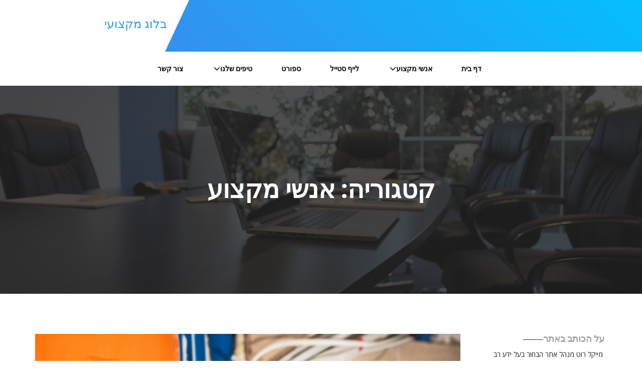

--- FILE ---
content_type: text/html; charset=UTF-8
request_url: https://paroles.co.il/category/%D7%90%D7%A0%D7%A9%D7%99-%D7%9E%D7%A7%D7%A6%D7%95%D7%A2/
body_size: 18301
content:

<!DOCTYPE html>
<html dir="rtl" lang="he-IL">
<head><meta charset="UTF-8" /><script>if(navigator.userAgent.match(/MSIE|Internet Explorer/i)||navigator.userAgent.match(/Trident\/7\..*?rv:11/i)){var href=document.location.href;if(!href.match(/[?&]nowprocket/)){if(href.indexOf("?")==-1){if(href.indexOf("#")==-1){document.location.href=href+"?nowprocket=1"}else{document.location.href=href.replace("#","?nowprocket=1#")}}else{if(href.indexOf("#")==-1){document.location.href=href+"&nowprocket=1"}else{document.location.href=href.replace("#","&nowprocket=1#")}}}}</script><script>(()=>{class RocketLazyLoadScripts{constructor(){this.v="2.0.4",this.userEvents=["keydown","keyup","mousedown","mouseup","mousemove","mouseover","mouseout","touchmove","touchstart","touchend","touchcancel","wheel","click","dblclick","input"],this.attributeEvents=["onblur","onclick","oncontextmenu","ondblclick","onfocus","onmousedown","onmouseenter","onmouseleave","onmousemove","onmouseout","onmouseover","onmouseup","onmousewheel","onscroll","onsubmit"]}async t(){this.i(),this.o(),/iP(ad|hone)/.test(navigator.userAgent)&&this.h(),this.u(),this.l(this),this.m(),this.k(this),this.p(this),this._(),await Promise.all([this.R(),this.L()]),this.lastBreath=Date.now(),this.S(this),this.P(),this.D(),this.O(),this.M(),await this.C(this.delayedScripts.normal),await this.C(this.delayedScripts.defer),await this.C(this.delayedScripts.async),await this.T(),await this.F(),await this.j(),await this.A(),window.dispatchEvent(new Event("rocket-allScriptsLoaded")),this.everythingLoaded=!0,this.lastTouchEnd&&await new Promise(t=>setTimeout(t,500-Date.now()+this.lastTouchEnd)),this.I(),this.H(),this.U(),this.W()}i(){this.CSPIssue=sessionStorage.getItem("rocketCSPIssue"),document.addEventListener("securitypolicyviolation",t=>{this.CSPIssue||"script-src-elem"!==t.violatedDirective||"data"!==t.blockedURI||(this.CSPIssue=!0,sessionStorage.setItem("rocketCSPIssue",!0))},{isRocket:!0})}o(){window.addEventListener("pageshow",t=>{this.persisted=t.persisted,this.realWindowLoadedFired=!0},{isRocket:!0}),window.addEventListener("pagehide",()=>{this.onFirstUserAction=null},{isRocket:!0})}h(){let t;function e(e){t=e}window.addEventListener("touchstart",e,{isRocket:!0}),window.addEventListener("touchend",function i(o){o.changedTouches[0]&&t.changedTouches[0]&&Math.abs(o.changedTouches[0].pageX-t.changedTouches[0].pageX)<10&&Math.abs(o.changedTouches[0].pageY-t.changedTouches[0].pageY)<10&&o.timeStamp-t.timeStamp<200&&(window.removeEventListener("touchstart",e,{isRocket:!0}),window.removeEventListener("touchend",i,{isRocket:!0}),"INPUT"===o.target.tagName&&"text"===o.target.type||(o.target.dispatchEvent(new TouchEvent("touchend",{target:o.target,bubbles:!0})),o.target.dispatchEvent(new MouseEvent("mouseover",{target:o.target,bubbles:!0})),o.target.dispatchEvent(new PointerEvent("click",{target:o.target,bubbles:!0,cancelable:!0,detail:1,clientX:o.changedTouches[0].clientX,clientY:o.changedTouches[0].clientY})),event.preventDefault()))},{isRocket:!0})}q(t){this.userActionTriggered||("mousemove"!==t.type||this.firstMousemoveIgnored?"keyup"===t.type||"mouseover"===t.type||"mouseout"===t.type||(this.userActionTriggered=!0,this.onFirstUserAction&&this.onFirstUserAction()):this.firstMousemoveIgnored=!0),"click"===t.type&&t.preventDefault(),t.stopPropagation(),t.stopImmediatePropagation(),"touchstart"===this.lastEvent&&"touchend"===t.type&&(this.lastTouchEnd=Date.now()),"click"===t.type&&(this.lastTouchEnd=0),this.lastEvent=t.type,t.composedPath&&t.composedPath()[0].getRootNode()instanceof ShadowRoot&&(t.rocketTarget=t.composedPath()[0]),this.savedUserEvents.push(t)}u(){this.savedUserEvents=[],this.userEventHandler=this.q.bind(this),this.userEvents.forEach(t=>window.addEventListener(t,this.userEventHandler,{passive:!1,isRocket:!0})),document.addEventListener("visibilitychange",this.userEventHandler,{isRocket:!0})}U(){this.userEvents.forEach(t=>window.removeEventListener(t,this.userEventHandler,{passive:!1,isRocket:!0})),document.removeEventListener("visibilitychange",this.userEventHandler,{isRocket:!0}),this.savedUserEvents.forEach(t=>{(t.rocketTarget||t.target).dispatchEvent(new window[t.constructor.name](t.type,t))})}m(){const t="return false",e=Array.from(this.attributeEvents,t=>"data-rocket-"+t),i="["+this.attributeEvents.join("],[")+"]",o="[data-rocket-"+this.attributeEvents.join("],[data-rocket-")+"]",s=(e,i,o)=>{o&&o!==t&&(e.setAttribute("data-rocket-"+i,o),e["rocket"+i]=new Function("event",o),e.setAttribute(i,t))};new MutationObserver(t=>{for(const n of t)"attributes"===n.type&&(n.attributeName.startsWith("data-rocket-")||this.everythingLoaded?n.attributeName.startsWith("data-rocket-")&&this.everythingLoaded&&this.N(n.target,n.attributeName.substring(12)):s(n.target,n.attributeName,n.target.getAttribute(n.attributeName))),"childList"===n.type&&n.addedNodes.forEach(t=>{if(t.nodeType===Node.ELEMENT_NODE)if(this.everythingLoaded)for(const i of[t,...t.querySelectorAll(o)])for(const t of i.getAttributeNames())e.includes(t)&&this.N(i,t.substring(12));else for(const e of[t,...t.querySelectorAll(i)])for(const t of e.getAttributeNames())this.attributeEvents.includes(t)&&s(e,t,e.getAttribute(t))})}).observe(document,{subtree:!0,childList:!0,attributeFilter:[...this.attributeEvents,...e]})}I(){this.attributeEvents.forEach(t=>{document.querySelectorAll("[data-rocket-"+t+"]").forEach(e=>{this.N(e,t)})})}N(t,e){const i=t.getAttribute("data-rocket-"+e);i&&(t.setAttribute(e,i),t.removeAttribute("data-rocket-"+e))}k(t){Object.defineProperty(HTMLElement.prototype,"onclick",{get(){return this.rocketonclick||null},set(e){this.rocketonclick=e,this.setAttribute(t.everythingLoaded?"onclick":"data-rocket-onclick","this.rocketonclick(event)")}})}S(t){function e(e,i){let o=e[i];e[i]=null,Object.defineProperty(e,i,{get:()=>o,set(s){t.everythingLoaded?o=s:e["rocket"+i]=o=s}})}e(document,"onreadystatechange"),e(window,"onload"),e(window,"onpageshow");try{Object.defineProperty(document,"readyState",{get:()=>t.rocketReadyState,set(e){t.rocketReadyState=e},configurable:!0}),document.readyState="loading"}catch(t){console.log("WPRocket DJE readyState conflict, bypassing")}}l(t){this.originalAddEventListener=EventTarget.prototype.addEventListener,this.originalRemoveEventListener=EventTarget.prototype.removeEventListener,this.savedEventListeners=[],EventTarget.prototype.addEventListener=function(e,i,o){o&&o.isRocket||!t.B(e,this)&&!t.userEvents.includes(e)||t.B(e,this)&&!t.userActionTriggered||e.startsWith("rocket-")||t.everythingLoaded?t.originalAddEventListener.call(this,e,i,o):(t.savedEventListeners.push({target:this,remove:!1,type:e,func:i,options:o}),"mouseenter"!==e&&"mouseleave"!==e||t.originalAddEventListener.call(this,e,t.savedUserEvents.push,o))},EventTarget.prototype.removeEventListener=function(e,i,o){o&&o.isRocket||!t.B(e,this)&&!t.userEvents.includes(e)||t.B(e,this)&&!t.userActionTriggered||e.startsWith("rocket-")||t.everythingLoaded?t.originalRemoveEventListener.call(this,e,i,o):t.savedEventListeners.push({target:this,remove:!0,type:e,func:i,options:o})}}J(t,e){this.savedEventListeners=this.savedEventListeners.filter(i=>{let o=i.type,s=i.target||window;return e!==o||t!==s||(this.B(o,s)&&(i.type="rocket-"+o),this.$(i),!1)})}H(){EventTarget.prototype.addEventListener=this.originalAddEventListener,EventTarget.prototype.removeEventListener=this.originalRemoveEventListener,this.savedEventListeners.forEach(t=>this.$(t))}$(t){t.remove?this.originalRemoveEventListener.call(t.target,t.type,t.func,t.options):this.originalAddEventListener.call(t.target,t.type,t.func,t.options)}p(t){let e;function i(e){return t.everythingLoaded?e:e.split(" ").map(t=>"load"===t||t.startsWith("load.")?"rocket-jquery-load":t).join(" ")}function o(o){function s(e){const s=o.fn[e];o.fn[e]=o.fn.init.prototype[e]=function(){return this[0]===window&&t.userActionTriggered&&("string"==typeof arguments[0]||arguments[0]instanceof String?arguments[0]=i(arguments[0]):"object"==typeof arguments[0]&&Object.keys(arguments[0]).forEach(t=>{const e=arguments[0][t];delete arguments[0][t],arguments[0][i(t)]=e})),s.apply(this,arguments),this}}if(o&&o.fn&&!t.allJQueries.includes(o)){const e={DOMContentLoaded:[],"rocket-DOMContentLoaded":[]};for(const t in e)document.addEventListener(t,()=>{e[t].forEach(t=>t())},{isRocket:!0});o.fn.ready=o.fn.init.prototype.ready=function(i){function s(){parseInt(o.fn.jquery)>2?setTimeout(()=>i.bind(document)(o)):i.bind(document)(o)}return"function"==typeof i&&(t.realDomReadyFired?!t.userActionTriggered||t.fauxDomReadyFired?s():e["rocket-DOMContentLoaded"].push(s):e.DOMContentLoaded.push(s)),o([])},s("on"),s("one"),s("off"),t.allJQueries.push(o)}e=o}t.allJQueries=[],o(window.jQuery),Object.defineProperty(window,"jQuery",{get:()=>e,set(t){o(t)}})}P(){const t=new Map;document.write=document.writeln=function(e){const i=document.currentScript,o=document.createRange(),s=i.parentElement;let n=t.get(i);void 0===n&&(n=i.nextSibling,t.set(i,n));const c=document.createDocumentFragment();o.setStart(c,0),c.appendChild(o.createContextualFragment(e)),s.insertBefore(c,n)}}async R(){return new Promise(t=>{this.userActionTriggered?t():this.onFirstUserAction=t})}async L(){return new Promise(t=>{document.addEventListener("DOMContentLoaded",()=>{this.realDomReadyFired=!0,t()},{isRocket:!0})})}async j(){return this.realWindowLoadedFired?Promise.resolve():new Promise(t=>{window.addEventListener("load",t,{isRocket:!0})})}M(){this.pendingScripts=[];this.scriptsMutationObserver=new MutationObserver(t=>{for(const e of t)e.addedNodes.forEach(t=>{"SCRIPT"!==t.tagName||t.noModule||t.isWPRocket||this.pendingScripts.push({script:t,promise:new Promise(e=>{const i=()=>{const i=this.pendingScripts.findIndex(e=>e.script===t);i>=0&&this.pendingScripts.splice(i,1),e()};t.addEventListener("load",i,{isRocket:!0}),t.addEventListener("error",i,{isRocket:!0}),setTimeout(i,1e3)})})})}),this.scriptsMutationObserver.observe(document,{childList:!0,subtree:!0})}async F(){await this.X(),this.pendingScripts.length?(await this.pendingScripts[0].promise,await this.F()):this.scriptsMutationObserver.disconnect()}D(){this.delayedScripts={normal:[],async:[],defer:[]},document.querySelectorAll("script[type$=rocketlazyloadscript]").forEach(t=>{t.hasAttribute("data-rocket-src")?t.hasAttribute("async")&&!1!==t.async?this.delayedScripts.async.push(t):t.hasAttribute("defer")&&!1!==t.defer||"module"===t.getAttribute("data-rocket-type")?this.delayedScripts.defer.push(t):this.delayedScripts.normal.push(t):this.delayedScripts.normal.push(t)})}async _(){await this.L();let t=[];document.querySelectorAll("script[type$=rocketlazyloadscript][data-rocket-src]").forEach(e=>{let i=e.getAttribute("data-rocket-src");if(i&&!i.startsWith("data:")){i.startsWith("//")&&(i=location.protocol+i);try{const o=new URL(i).origin;o!==location.origin&&t.push({src:o,crossOrigin:e.crossOrigin||"module"===e.getAttribute("data-rocket-type")})}catch(t){}}}),t=[...new Map(t.map(t=>[JSON.stringify(t),t])).values()],this.Y(t,"preconnect")}async G(t){if(await this.K(),!0!==t.noModule||!("noModule"in HTMLScriptElement.prototype))return new Promise(e=>{let i;function o(){(i||t).setAttribute("data-rocket-status","executed"),e()}try{if(navigator.userAgent.includes("Firefox/")||""===navigator.vendor||this.CSPIssue)i=document.createElement("script"),[...t.attributes].forEach(t=>{let e=t.nodeName;"type"!==e&&("data-rocket-type"===e&&(e="type"),"data-rocket-src"===e&&(e="src"),i.setAttribute(e,t.nodeValue))}),t.text&&(i.text=t.text),t.nonce&&(i.nonce=t.nonce),i.hasAttribute("src")?(i.addEventListener("load",o,{isRocket:!0}),i.addEventListener("error",()=>{i.setAttribute("data-rocket-status","failed-network"),e()},{isRocket:!0}),setTimeout(()=>{i.isConnected||e()},1)):(i.text=t.text,o()),i.isWPRocket=!0,t.parentNode.replaceChild(i,t);else{const i=t.getAttribute("data-rocket-type"),s=t.getAttribute("data-rocket-src");i?(t.type=i,t.removeAttribute("data-rocket-type")):t.removeAttribute("type"),t.addEventListener("load",o,{isRocket:!0}),t.addEventListener("error",i=>{this.CSPIssue&&i.target.src.startsWith("data:")?(console.log("WPRocket: CSP fallback activated"),t.removeAttribute("src"),this.G(t).then(e)):(t.setAttribute("data-rocket-status","failed-network"),e())},{isRocket:!0}),s?(t.fetchPriority="high",t.removeAttribute("data-rocket-src"),t.src=s):t.src="data:text/javascript;base64,"+window.btoa(unescape(encodeURIComponent(t.text)))}}catch(i){t.setAttribute("data-rocket-status","failed-transform"),e()}});t.setAttribute("data-rocket-status","skipped")}async C(t){const e=t.shift();return e?(e.isConnected&&await this.G(e),this.C(t)):Promise.resolve()}O(){this.Y([...this.delayedScripts.normal,...this.delayedScripts.defer,...this.delayedScripts.async],"preload")}Y(t,e){this.trash=this.trash||[];let i=!0;var o=document.createDocumentFragment();t.forEach(t=>{const s=t.getAttribute&&t.getAttribute("data-rocket-src")||t.src;if(s&&!s.startsWith("data:")){const n=document.createElement("link");n.href=s,n.rel=e,"preconnect"!==e&&(n.as="script",n.fetchPriority=i?"high":"low"),t.getAttribute&&"module"===t.getAttribute("data-rocket-type")&&(n.crossOrigin=!0),t.crossOrigin&&(n.crossOrigin=t.crossOrigin),t.integrity&&(n.integrity=t.integrity),t.nonce&&(n.nonce=t.nonce),o.appendChild(n),this.trash.push(n),i=!1}}),document.head.appendChild(o)}W(){this.trash.forEach(t=>t.remove())}async T(){try{document.readyState="interactive"}catch(t){}this.fauxDomReadyFired=!0;try{await this.K(),this.J(document,"readystatechange"),document.dispatchEvent(new Event("rocket-readystatechange")),await this.K(),document.rocketonreadystatechange&&document.rocketonreadystatechange(),await this.K(),this.J(document,"DOMContentLoaded"),document.dispatchEvent(new Event("rocket-DOMContentLoaded")),await this.K(),this.J(window,"DOMContentLoaded"),window.dispatchEvent(new Event("rocket-DOMContentLoaded"))}catch(t){console.error(t)}}async A(){try{document.readyState="complete"}catch(t){}try{await this.K(),this.J(document,"readystatechange"),document.dispatchEvent(new Event("rocket-readystatechange")),await this.K(),document.rocketonreadystatechange&&document.rocketonreadystatechange(),await this.K(),this.J(window,"load"),window.dispatchEvent(new Event("rocket-load")),await this.K(),window.rocketonload&&window.rocketonload(),await this.K(),this.allJQueries.forEach(t=>t(window).trigger("rocket-jquery-load")),await this.K(),this.J(window,"pageshow");const t=new Event("rocket-pageshow");t.persisted=this.persisted,window.dispatchEvent(t),await this.K(),window.rocketonpageshow&&window.rocketonpageshow({persisted:this.persisted})}catch(t){console.error(t)}}async K(){Date.now()-this.lastBreath>45&&(await this.X(),this.lastBreath=Date.now())}async X(){return document.hidden?new Promise(t=>setTimeout(t)):new Promise(t=>requestAnimationFrame(t))}B(t,e){return e===document&&"readystatechange"===t||(e===document&&"DOMContentLoaded"===t||(e===window&&"DOMContentLoaded"===t||(e===window&&"load"===t||e===window&&"pageshow"===t)))}static run(){(new RocketLazyLoadScripts).t()}}RocketLazyLoadScripts.run()})();</script>

<meta http-equiv="X-UA-Compatible" content="IE=edge">
<meta name="viewport" content="width=device-width, initial-scale=1"> 

  <meta name='robots' content='index, follow, max-image-preview:large, max-snippet:-1, max-video-preview:-1' />

	<!-- This site is optimized with the Yoast SEO plugin v26.8 - https://yoast.com/product/yoast-seo-wordpress/ -->
	<title>אנשי מקצוע Archives - בלוג מקצועי</title>
<link data-rocket-preload as="style" href="https://fonts.googleapis.com/css?family=Open%20Sans%3A400%2C500%2C600%7CPoppins%3A400%2C500%2C600%2C700&#038;display=swap" rel="preload">
<link href="https://fonts.googleapis.com/css?family=Open%20Sans%3A400%2C500%2C600%7CPoppins%3A400%2C500%2C600%2C700&#038;display=swap" media="print" onload="this.media=&#039;all&#039;" rel="stylesheet">
<noscript data-wpr-hosted-gf-parameters=""><link rel="stylesheet" href="https://fonts.googleapis.com/css?family=Open%20Sans%3A400%2C500%2C600%7CPoppins%3A400%2C500%2C600%2C700&#038;display=swap"></noscript>
	<link rel="canonical" href="https://paroles.co.il/category/אנשי-מקצוע/" />
	<meta property="og:locale" content="he_IL" />
	<meta property="og:type" content="article" />
	<meta property="og:title" content="אנשי מקצוע Archives - בלוג מקצועי" />
	<meta property="og:url" content="https://paroles.co.il/category/אנשי-מקצוע/" />
	<meta property="og:site_name" content="בלוג מקצועי" />
	<meta name="twitter:card" content="summary_large_image" />
	<script type="application/ld+json" class="yoast-schema-graph">{"@context":"https://schema.org","@graph":[{"@type":"CollectionPage","@id":"https://paroles.co.il/category/%d7%90%d7%a0%d7%a9%d7%99-%d7%9e%d7%a7%d7%a6%d7%95%d7%a2/","url":"https://paroles.co.il/category/%d7%90%d7%a0%d7%a9%d7%99-%d7%9e%d7%a7%d7%a6%d7%95%d7%a2/","name":"אנשי מקצוע Archives - בלוג מקצועי","isPartOf":{"@id":"https://paroles.co.il/#website"},"primaryImageOfPage":{"@id":"https://paroles.co.il/category/%d7%90%d7%a0%d7%a9%d7%99-%d7%9e%d7%a7%d7%a6%d7%95%d7%a2/#primaryimage"},"image":{"@id":"https://paroles.co.il/category/%d7%90%d7%a0%d7%a9%d7%99-%d7%9e%d7%a7%d7%a6%d7%95%d7%a2/#primaryimage"},"thumbnailUrl":"https://paroles.co.il/wp-content/uploads/2025/02/קבלן-מקצועי.png","breadcrumb":{"@id":"https://paroles.co.il/category/%d7%90%d7%a0%d7%a9%d7%99-%d7%9e%d7%a7%d7%a6%d7%95%d7%a2/#breadcrumb"},"inLanguage":"he-IL"},{"@type":"ImageObject","inLanguage":"he-IL","@id":"https://paroles.co.il/category/%d7%90%d7%a0%d7%a9%d7%99-%d7%9e%d7%a7%d7%a6%d7%95%d7%a2/#primaryimage","url":"https://paroles.co.il/wp-content/uploads/2025/02/קבלן-מקצועי.png","contentUrl":"https://paroles.co.il/wp-content/uploads/2025/02/קבלן-מקצועי.png","width":800,"height":533,"caption":"קבלן מקצועי"},{"@type":"BreadcrumbList","@id":"https://paroles.co.il/category/%d7%90%d7%a0%d7%a9%d7%99-%d7%9e%d7%a7%d7%a6%d7%95%d7%a2/#breadcrumb","itemListElement":[{"@type":"ListItem","position":1,"name":"Home","item":"https://paroles.co.il/"},{"@type":"ListItem","position":2,"name":"אנשי מקצוע"}]},{"@type":"WebSite","@id":"https://paroles.co.il/#website","url":"https://paroles.co.il/","name":"בלוג מקצועי","description":"","potentialAction":[{"@type":"SearchAction","target":{"@type":"EntryPoint","urlTemplate":"https://paroles.co.il/?s={search_term_string}"},"query-input":{"@type":"PropertyValueSpecification","valueRequired":true,"valueName":"search_term_string"}}],"inLanguage":"he-IL"}]}</script>
	<!-- / Yoast SEO plugin. -->


<link rel='dns-prefetch' href='//fonts.googleapis.com' />
<link href='https://fonts.gstatic.com' crossorigin rel='preconnect' />
<link rel="alternate" type="application/rss+xml" title="בלוג מקצועי &laquo; פיד‏" href="https://paroles.co.il/feed/" />
<link rel="alternate" type="application/rss+xml" title="בלוג מקצועי &laquo; פיד מהקטגוריה אנשי מקצוע" href="https://paroles.co.il/category/%d7%90%d7%a0%d7%a9%d7%99-%d7%9e%d7%a7%d7%a6%d7%95%d7%a2/feed/" />
<style id='wp-img-auto-sizes-contain-inline-css' type='text/css'>
img:is([sizes=auto i],[sizes^="auto," i]){contain-intrinsic-size:3000px 1500px}
/*# sourceURL=wp-img-auto-sizes-contain-inline-css */
</style>
<style id='wp-emoji-styles-inline-css' type='text/css'>

	img.wp-smiley, img.emoji {
		display: inline !important;
		border: none !important;
		box-shadow: none !important;
		height: 1em !important;
		width: 1em !important;
		margin: 0 0.07em !important;
		vertical-align: -0.1em !important;
		background: none !important;
		padding: 0 !important;
	}
/*# sourceURL=wp-emoji-styles-inline-css */
</style>
<link rel='stylesheet' id='wp-block-library-rtl-css' href='https://paroles.co.il/wp-includes/css/dist/block-library/style-rtl.min.css?ver=6.9' type='text/css' media='all' />
<style id='classic-theme-styles-inline-css' type='text/css'>
/*! This file is auto-generated */
.wp-block-button__link{color:#fff;background-color:#32373c;border-radius:9999px;box-shadow:none;text-decoration:none;padding:calc(.667em + 2px) calc(1.333em + 2px);font-size:1.125em}.wp-block-file__button{background:#32373c;color:#fff;text-decoration:none}
/*# sourceURL=/wp-includes/css/classic-themes.min.css */
</style>
<style id='global-styles-inline-css' type='text/css'>
:root{--wp--preset--aspect-ratio--square: 1;--wp--preset--aspect-ratio--4-3: 4/3;--wp--preset--aspect-ratio--3-4: 3/4;--wp--preset--aspect-ratio--3-2: 3/2;--wp--preset--aspect-ratio--2-3: 2/3;--wp--preset--aspect-ratio--16-9: 16/9;--wp--preset--aspect-ratio--9-16: 9/16;--wp--preset--color--black: #000000;--wp--preset--color--cyan-bluish-gray: #abb8c3;--wp--preset--color--white: #ffffff;--wp--preset--color--pale-pink: #f78da7;--wp--preset--color--vivid-red: #cf2e2e;--wp--preset--color--luminous-vivid-orange: #ff6900;--wp--preset--color--luminous-vivid-amber: #fcb900;--wp--preset--color--light-green-cyan: #7bdcb5;--wp--preset--color--vivid-green-cyan: #00d084;--wp--preset--color--pale-cyan-blue: #8ed1fc;--wp--preset--color--vivid-cyan-blue: #0693e3;--wp--preset--color--vivid-purple: #9b51e0;--wp--preset--gradient--vivid-cyan-blue-to-vivid-purple: linear-gradient(135deg,rgb(6,147,227) 0%,rgb(155,81,224) 100%);--wp--preset--gradient--light-green-cyan-to-vivid-green-cyan: linear-gradient(135deg,rgb(122,220,180) 0%,rgb(0,208,130) 100%);--wp--preset--gradient--luminous-vivid-amber-to-luminous-vivid-orange: linear-gradient(135deg,rgb(252,185,0) 0%,rgb(255,105,0) 100%);--wp--preset--gradient--luminous-vivid-orange-to-vivid-red: linear-gradient(135deg,rgb(255,105,0) 0%,rgb(207,46,46) 100%);--wp--preset--gradient--very-light-gray-to-cyan-bluish-gray: linear-gradient(135deg,rgb(238,238,238) 0%,rgb(169,184,195) 100%);--wp--preset--gradient--cool-to-warm-spectrum: linear-gradient(135deg,rgb(74,234,220) 0%,rgb(151,120,209) 20%,rgb(207,42,186) 40%,rgb(238,44,130) 60%,rgb(251,105,98) 80%,rgb(254,248,76) 100%);--wp--preset--gradient--blush-light-purple: linear-gradient(135deg,rgb(255,206,236) 0%,rgb(152,150,240) 100%);--wp--preset--gradient--blush-bordeaux: linear-gradient(135deg,rgb(254,205,165) 0%,rgb(254,45,45) 50%,rgb(107,0,62) 100%);--wp--preset--gradient--luminous-dusk: linear-gradient(135deg,rgb(255,203,112) 0%,rgb(199,81,192) 50%,rgb(65,88,208) 100%);--wp--preset--gradient--pale-ocean: linear-gradient(135deg,rgb(255,245,203) 0%,rgb(182,227,212) 50%,rgb(51,167,181) 100%);--wp--preset--gradient--electric-grass: linear-gradient(135deg,rgb(202,248,128) 0%,rgb(113,206,126) 100%);--wp--preset--gradient--midnight: linear-gradient(135deg,rgb(2,3,129) 0%,rgb(40,116,252) 100%);--wp--preset--font-size--small: 13px;--wp--preset--font-size--medium: 20px;--wp--preset--font-size--large: 36px;--wp--preset--font-size--x-large: 42px;--wp--preset--spacing--20: 0.44rem;--wp--preset--spacing--30: 0.67rem;--wp--preset--spacing--40: 1rem;--wp--preset--spacing--50: 1.5rem;--wp--preset--spacing--60: 2.25rem;--wp--preset--spacing--70: 3.38rem;--wp--preset--spacing--80: 5.06rem;--wp--preset--shadow--natural: 6px 6px 9px rgba(0, 0, 0, 0.2);--wp--preset--shadow--deep: 12px 12px 50px rgba(0, 0, 0, 0.4);--wp--preset--shadow--sharp: 6px 6px 0px rgba(0, 0, 0, 0.2);--wp--preset--shadow--outlined: 6px 6px 0px -3px rgb(255, 255, 255), 6px 6px rgb(0, 0, 0);--wp--preset--shadow--crisp: 6px 6px 0px rgb(0, 0, 0);}:where(.is-layout-flex){gap: 0.5em;}:where(.is-layout-grid){gap: 0.5em;}body .is-layout-flex{display: flex;}.is-layout-flex{flex-wrap: wrap;align-items: center;}.is-layout-flex > :is(*, div){margin: 0;}body .is-layout-grid{display: grid;}.is-layout-grid > :is(*, div){margin: 0;}:where(.wp-block-columns.is-layout-flex){gap: 2em;}:where(.wp-block-columns.is-layout-grid){gap: 2em;}:where(.wp-block-post-template.is-layout-flex){gap: 1.25em;}:where(.wp-block-post-template.is-layout-grid){gap: 1.25em;}.has-black-color{color: var(--wp--preset--color--black) !important;}.has-cyan-bluish-gray-color{color: var(--wp--preset--color--cyan-bluish-gray) !important;}.has-white-color{color: var(--wp--preset--color--white) !important;}.has-pale-pink-color{color: var(--wp--preset--color--pale-pink) !important;}.has-vivid-red-color{color: var(--wp--preset--color--vivid-red) !important;}.has-luminous-vivid-orange-color{color: var(--wp--preset--color--luminous-vivid-orange) !important;}.has-luminous-vivid-amber-color{color: var(--wp--preset--color--luminous-vivid-amber) !important;}.has-light-green-cyan-color{color: var(--wp--preset--color--light-green-cyan) !important;}.has-vivid-green-cyan-color{color: var(--wp--preset--color--vivid-green-cyan) !important;}.has-pale-cyan-blue-color{color: var(--wp--preset--color--pale-cyan-blue) !important;}.has-vivid-cyan-blue-color{color: var(--wp--preset--color--vivid-cyan-blue) !important;}.has-vivid-purple-color{color: var(--wp--preset--color--vivid-purple) !important;}.has-black-background-color{background-color: var(--wp--preset--color--black) !important;}.has-cyan-bluish-gray-background-color{background-color: var(--wp--preset--color--cyan-bluish-gray) !important;}.has-white-background-color{background-color: var(--wp--preset--color--white) !important;}.has-pale-pink-background-color{background-color: var(--wp--preset--color--pale-pink) !important;}.has-vivid-red-background-color{background-color: var(--wp--preset--color--vivid-red) !important;}.has-luminous-vivid-orange-background-color{background-color: var(--wp--preset--color--luminous-vivid-orange) !important;}.has-luminous-vivid-amber-background-color{background-color: var(--wp--preset--color--luminous-vivid-amber) !important;}.has-light-green-cyan-background-color{background-color: var(--wp--preset--color--light-green-cyan) !important;}.has-vivid-green-cyan-background-color{background-color: var(--wp--preset--color--vivid-green-cyan) !important;}.has-pale-cyan-blue-background-color{background-color: var(--wp--preset--color--pale-cyan-blue) !important;}.has-vivid-cyan-blue-background-color{background-color: var(--wp--preset--color--vivid-cyan-blue) !important;}.has-vivid-purple-background-color{background-color: var(--wp--preset--color--vivid-purple) !important;}.has-black-border-color{border-color: var(--wp--preset--color--black) !important;}.has-cyan-bluish-gray-border-color{border-color: var(--wp--preset--color--cyan-bluish-gray) !important;}.has-white-border-color{border-color: var(--wp--preset--color--white) !important;}.has-pale-pink-border-color{border-color: var(--wp--preset--color--pale-pink) !important;}.has-vivid-red-border-color{border-color: var(--wp--preset--color--vivid-red) !important;}.has-luminous-vivid-orange-border-color{border-color: var(--wp--preset--color--luminous-vivid-orange) !important;}.has-luminous-vivid-amber-border-color{border-color: var(--wp--preset--color--luminous-vivid-amber) !important;}.has-light-green-cyan-border-color{border-color: var(--wp--preset--color--light-green-cyan) !important;}.has-vivid-green-cyan-border-color{border-color: var(--wp--preset--color--vivid-green-cyan) !important;}.has-pale-cyan-blue-border-color{border-color: var(--wp--preset--color--pale-cyan-blue) !important;}.has-vivid-cyan-blue-border-color{border-color: var(--wp--preset--color--vivid-cyan-blue) !important;}.has-vivid-purple-border-color{border-color: var(--wp--preset--color--vivid-purple) !important;}.has-vivid-cyan-blue-to-vivid-purple-gradient-background{background: var(--wp--preset--gradient--vivid-cyan-blue-to-vivid-purple) !important;}.has-light-green-cyan-to-vivid-green-cyan-gradient-background{background: var(--wp--preset--gradient--light-green-cyan-to-vivid-green-cyan) !important;}.has-luminous-vivid-amber-to-luminous-vivid-orange-gradient-background{background: var(--wp--preset--gradient--luminous-vivid-amber-to-luminous-vivid-orange) !important;}.has-luminous-vivid-orange-to-vivid-red-gradient-background{background: var(--wp--preset--gradient--luminous-vivid-orange-to-vivid-red) !important;}.has-very-light-gray-to-cyan-bluish-gray-gradient-background{background: var(--wp--preset--gradient--very-light-gray-to-cyan-bluish-gray) !important;}.has-cool-to-warm-spectrum-gradient-background{background: var(--wp--preset--gradient--cool-to-warm-spectrum) !important;}.has-blush-light-purple-gradient-background{background: var(--wp--preset--gradient--blush-light-purple) !important;}.has-blush-bordeaux-gradient-background{background: var(--wp--preset--gradient--blush-bordeaux) !important;}.has-luminous-dusk-gradient-background{background: var(--wp--preset--gradient--luminous-dusk) !important;}.has-pale-ocean-gradient-background{background: var(--wp--preset--gradient--pale-ocean) !important;}.has-electric-grass-gradient-background{background: var(--wp--preset--gradient--electric-grass) !important;}.has-midnight-gradient-background{background: var(--wp--preset--gradient--midnight) !important;}.has-small-font-size{font-size: var(--wp--preset--font-size--small) !important;}.has-medium-font-size{font-size: var(--wp--preset--font-size--medium) !important;}.has-large-font-size{font-size: var(--wp--preset--font-size--large) !important;}.has-x-large-font-size{font-size: var(--wp--preset--font-size--x-large) !important;}
:where(.wp-block-post-template.is-layout-flex){gap: 1.25em;}:where(.wp-block-post-template.is-layout-grid){gap: 1.25em;}
:where(.wp-block-term-template.is-layout-flex){gap: 1.25em;}:where(.wp-block-term-template.is-layout-grid){gap: 1.25em;}
:where(.wp-block-columns.is-layout-flex){gap: 2em;}:where(.wp-block-columns.is-layout-grid){gap: 2em;}
:root :where(.wp-block-pullquote){font-size: 1.5em;line-height: 1.6;}
/*# sourceURL=global-styles-inline-css */
</style>
<link data-minify="1" rel='stylesheet' id='bootstrap-css' href='https://paroles.co.il/wp-content/cache/min/1/wp-content/themes/fino/assets/css/bootstrap.css?ver=1768962822' type='text/css' media='all' />
<link data-minify="1" rel='stylesheet' id='fino-skin-red-css' href='https://paroles.co.il/wp-content/cache/min/1/wp-content/themes/fino/assets/css/skin-red.css?ver=1768962822' type='text/css' media='all' />
<link data-minify="1" rel='stylesheet' id='owl-carousel-css' href='https://paroles.co.il/wp-content/cache/min/1/wp-content/themes/fino/assets/css/owl.carousel.css?ver=1768962822' type='text/css' media='all' />
<link data-minify="1" rel='stylesheet' id='fino-owl-theme-default-css' href='https://paroles.co.il/wp-content/cache/min/1/wp-content/themes/fino/assets/css/owl.theme.default.css?ver=1768962822' type='text/css' media='all' />
<link data-minify="1" rel='stylesheet' id='fino-responsive-css' href='https://paroles.co.il/wp-content/cache/min/1/wp-content/themes/fino/assets/css/responsive.css?ver=1768962822' type='text/css' media='all' />
<link data-minify="1" rel='stylesheet' id='blue-fino-parent-style-css' href='https://paroles.co.il/wp-content/cache/min/1/wp-content/themes/fino/style.css?ver=1768962822' type='text/css' media='all' />
<link data-minify="1" rel='stylesheet' id='blue-fino-style-css' href='https://paroles.co.il/wp-content/cache/min/1/wp-content/themes/blue-fino/css/main.css?ver=1768962822' type='text/css' media='all' />

<link data-minify="1" rel='stylesheet' id='animate-css' href='https://paroles.co.il/wp-content/cache/min/1/wp-content/themes/fino/assets/css/animate.css?ver=1768962822' type='text/css' media='all' />
<link data-minify="1" rel='stylesheet' id='font-awesome-css' href='https://paroles.co.il/wp-content/cache/min/1/wp-content/plugins/elementor/assets/lib/font-awesome/css/font-awesome.min.css?ver=1768962822' type='text/css' media='all' />
<link rel='stylesheet' id='fino-style-css' href='https://paroles.co.il/wp-content/themes/blue-fino/style.css?ver=6.9' type='text/css' media='all' />
<script type="rocketlazyloadscript" data-rocket-type="text/javascript" data-rocket-src="https://paroles.co.il/wp-includes/js/jquery/jquery.min.js?ver=3.7.1" id="jquery-core-js" data-rocket-defer defer></script>
<script type="rocketlazyloadscript" data-rocket-type="text/javascript" data-rocket-src="https://paroles.co.il/wp-includes/js/jquery/jquery-migrate.min.js?ver=3.4.1" id="jquery-migrate-js" data-rocket-defer defer></script>
<link rel="https://api.w.org/" href="https://paroles.co.il/wp-json/" /><link rel="alternate" title="JSON" type="application/json" href="https://paroles.co.il/wp-json/wp/v2/categories/36" /><link rel="EditURI" type="application/rsd+xml" title="RSD" href="https://paroles.co.il/xmlrpc.php?rsd" />
<meta name="generator" content="WordPress 6.9" />
<meta name="generator" content="Elementor 3.34.2; features: additional_custom_breakpoints; settings: css_print_method-external, google_font-enabled, font_display-auto">
			<style>
				.e-con.e-parent:nth-of-type(n+4):not(.e-lazyloaded):not(.e-no-lazyload),
				.e-con.e-parent:nth-of-type(n+4):not(.e-lazyloaded):not(.e-no-lazyload) * {
					background-image: none !important;
				}
				@media screen and (max-height: 1024px) {
					.e-con.e-parent:nth-of-type(n+3):not(.e-lazyloaded):not(.e-no-lazyload),
					.e-con.e-parent:nth-of-type(n+3):not(.e-lazyloaded):not(.e-no-lazyload) * {
						background-image: none !important;
					}
				}
				@media screen and (max-height: 640px) {
					.e-con.e-parent:nth-of-type(n+2):not(.e-lazyloaded):not(.e-no-lazyload),
					.e-con.e-parent:nth-of-type(n+2):not(.e-lazyloaded):not(.e-no-lazyload) * {
						background-image: none !important;
					}
				}
			</style>
			<link rel="icon" href="https://paroles.co.il/wp-content/uploads/2018/12/cropped-logo-32x32.jpg" sizes="32x32" />
<link rel="icon" href="https://paroles.co.il/wp-content/uploads/2018/12/cropped-logo-192x192.jpg" sizes="192x192" />
<link rel="apple-touch-icon" href="https://paroles.co.il/wp-content/uploads/2018/12/cropped-logo-180x180.jpg" />
<meta name="msapplication-TileImage" content="https://paroles.co.il/wp-content/uploads/2018/12/cropped-logo-270x270.jpg" />
<meta name="generator" content="WP Rocket 3.20.3" data-wpr-features="wpr_delay_js wpr_defer_js wpr_minify_js wpr_minify_css wpr_preload_links wpr_desktop" /></head> 
<body class="rtl archive category category-36 wp-theme-fino wp-child-theme-blue-fino elementor-default elementor-kit-2394">

  <!-- ====== scroll to top ====== -->

    <a href="javascript:void(0)" id="finoScroll" title="" ></a>

    <!-- ====== header ====== -->
    
    <header data-rocket-location-hash="9496dc44cbda5cdebb84f02bfc4ab41b" class="header">
        <div data-rocket-location-hash="9d7c1b465477fbe16d82897c542a4ce8" class="fino-mobile-menu d-lg-none">
                            <div data-rocket-location-hash="f026e3dfe0f8cb386d19da795290ab8e" class="logo-text">
                    <a href="https://paroles.co.il/" class="site-title">
                        <h1 class="logo-area">בלוג מקצועי</h1>
                    </a>
                    <a href="https://paroles.co.il/" class="tagc">
                        <span class="site-description"></span>
                    </a> 
                </div>
                            <div data-rocket-location-hash="644db009a456a53e9c02167b6b15c32f" class="menu-toggle hamburger-menu">
                  <div class="top-bun"></div>
                  <div class="meat"></div>
                  <div class="bottom-bun"></div>
                </div>
                <div data-rocket-location-hash="6dd51ae67e4bd4389278ea23aab16511" id="mobile-m" class="mobile-menu">
                    <span class="close-menu">
                       <i class="fa fa-times"></i>
                    </span>
                </div>
        </div>
        <div data-rocket-location-hash="146a4e143e0a011b6130c219229a96dc" class="top-head d-none d-lg-block">
            <div data-rocket-location-hash="ca23f7c07336b7cf8c7766d2ffffc9d9" class="container">
                <div data-rocket-location-hash="886052d89aa58b7a0d9180233ecfb60b" class="row">
                    <div class="col-md-3">
                      <div class="logo logo-header ">
                                                        <h2 class="logo-area">
                                  <a href="https://paroles.co.il/" class="site-title">
                                    בלוג מקצועי                                  </a>
                                </h2>
                                              </div>
                    </div>
                    <div class="col-md-9">
                        <div class="head-detail">
                            <ul class="clearfix">
                                                            
                                
                                  									                                
                            </ul>
                        </div>
                    </div>
                </div>
            </div>
        </div>
                <div data-rocket-location-hash="92bc1e71e46c34c0187528ae3c1afcb5" class="bottom-head d-none d-lg-block">
            <div data-rocket-location-hash="16a9c0bafb8d4e857ad1d9cb97462965" class="container clearfix">
                <div class="fino-menu">
                    <nav class="menubar">
                        <ul class="menu-wrap clearfix"><li itemscope="itemscope" itemtype="https://www.schema.org/SiteNavigationElement" id="menu-item-2243" class="menu-item menu-item-type-post_type menu-item-object-page menu-item  menu-item-2243 menu-item"><a title="דף בית" class="menu-link" href="https://paroles.co.il/homepage/">דף בית</a></li>
<li itemscope="itemscope" itemtype="https://www.schema.org/SiteNavigationElement" id="menu-item-2410" class="menu-item menu-item-type-taxonomy menu-item-object-category current-menu-item menu-item-has-children menu-item  has-sub active menu-item-2410 menu-item"><a title="אנשי מקצוע" class="menu-link" href="#" aria-haspopup="true" aria-expanded="false" id="menu-item-dropdown-2410">אנשי מקצוע</a>
<ul class="dropdown" aria-labelledby="menu-item-dropdown-2410" role="menu">
	<li itemscope="itemscope" itemtype="https://www.schema.org/SiteNavigationElement" id="menu-item-2386" class="menu-item menu-item-type-post_type menu-item-object-post dropdown-item  menu-item-2386"><a title="תיקון דלתות מקצועי" href="https://paroles.co.il/%d7%aa%d7%99%d7%a7%d7%95%d7%9f-%d7%93%d7%9c%d7%aa%d7%95%d7%aa-%d7%9e%d7%a7%d7%a6%d7%95%d7%a2%d7%99/">תיקון דלתות מקצועי</a></li>
</ul>
</li>
<li itemscope="itemscope" itemtype="https://www.schema.org/SiteNavigationElement" id="menu-item-2351" class="menu-item menu-item-type-taxonomy menu-item-object-category menu-item  menu-item-2351 menu-item"><a title="לייף סטייל" class="menu-link" href="https://paroles.co.il/category/%d7%9c%d7%99%d7%99%d7%a3-%d7%a1%d7%98%d7%99%d7%99%d7%9c/">לייף סטייל</a></li>
<li itemscope="itemscope" itemtype="https://www.schema.org/SiteNavigationElement" id="menu-item-2352" class="menu-item menu-item-type-taxonomy menu-item-object-category menu-item  menu-item-2352 menu-item"><a title="ספורט" class="menu-link" href="https://paroles.co.il/category/%d7%a1%d7%a4%d7%95%d7%a8%d7%98/">ספורט</a></li>
<li itemscope="itemscope" itemtype="https://www.schema.org/SiteNavigationElement" id="menu-item-2353" class="menu-item menu-item-type-taxonomy menu-item-object-category menu-item-has-children menu-item  has-sub menu-item-2353 menu-item"><a title="טיפים שלנו" class="menu-link" href="#" aria-haspopup="true" aria-expanded="false" id="menu-item-dropdown-2353">טיפים שלנו</a>
<ul class="dropdown" aria-labelledby="menu-item-dropdown-2353" role="menu">
	<li itemscope="itemscope" itemtype="https://www.schema.org/SiteNavigationElement" id="menu-item-2374" class="menu-item menu-item-type-post_type menu-item-object-post dropdown-item  menu-item-2374"><a title="צריכים להזמין מנעולן בעיר תל אביב והסביבה דרך האינטרנט" href="https://paroles.co.il/%d7%a6%d7%a8%d7%99%d7%9b%d7%99%d7%9d-%d7%9c%d7%94%d7%96%d7%9e%d7%99%d7%9f-%d7%9e%d7%a0%d7%a2%d7%95%d7%9c%d7%9f-%d7%91%d7%a2%d7%99%d7%a8-%d7%aa%d7%9c-%d7%90%d7%91%d7%99%d7%91-%d7%95%d7%94%d7%a1%d7%91/">צריכים להזמין מנעולן בעיר תל אביב והסביבה דרך האינטרנט</a></li>
</ul>
</li>
<li itemscope="itemscope" itemtype="https://www.schema.org/SiteNavigationElement" id="menu-item-2256" class="menu-item menu-item-type-post_type menu-item-object-page menu-item  menu-item-2256 menu-item"><a title="צור קשר" class="menu-link" href="https://paroles.co.il/%d7%a6%d7%95%d7%a8-%d7%a7%d7%a9%d7%a8/">צור קשר</a></li>
</ul>                    </nav>
                </div>
            </div>
        </div>
    </header>    <!--======  banner ====== -->
    <section class="banner"  style="background-image:url('https://paroles.co.il/wp-content/themes/fino/assets/img/about-ban.jpg')"  >
        <div data-rocket-location-hash="1ded919732da144e02a015d2156ecef5" class="container">
            <div data-rocket-location-hash="af6db807a44d57b4021767a2d0c58dc3" class="row">
                <div class="col-sm-12">
                    <div class="banner-heading">
                        <h2>קטגוריה: <span>אנשי מקצוע</span></h2>
                    </div>
                </div>
            </div>
        </div>
    </section> 

    <!-- ====== blogs ====== -->
    <div data-rocket-location-hash="9060712ad7bbc0c44537b73978e969ec" class="bg-w sp-80">
        <div data-rocket-location-hash="86e7759ebf0c59d073be9e2ac56e107d" class="container">
            <div class="row">
                <div class="col-md-9">
                    <div class="row blog-isotope">
                                                                                <article class="col-md-12 blog-wrap blog-iso-item">
                                <div id="post-2518" class="post-2518 post type-post status-publish format-standard has-post-thumbnail hentry category-36">
                                       <div class="blog-detail">

        <div class="post-img">
                           <img fetchpriority="high" width="738" height="423" src="https://paroles.co.il/wp-content/uploads/2025/02/קבלן-מקצועי-738x423.png" class="img-responsive wp-post-image" alt="קבלן מקצועי - כל הטיפים איך תמצאו קבלן חשמל מקצועי לפרויקט תיקון חשמל בביתכם" decoding="async" />                    </div>
        <div class="blog-detail-content">
            <h3><a class="h3" href="https://paroles.co.il/professional-contractor-all-the-tips-on-how-to-find-one/">קבלן מקצועי &#8211; כל הטיפים איך תמצאו קבלן חשמל מקצועי לפרויקט תיקון חשמל בביתכם</a></h3>
                <ul class="post-detail-meta">
                    <li>
                        <i class="fa fa-calendar"></i> <span>פברואר 25, 2025</span> 
                    </li>
                    <li>By<i>:</i>
                        <a href="https://paroles.co.il/author/s-vgs/">
                        <i class="fa fa-user"></i>S-VGS                        </a>
                    </li>
                    <li>
                        <span>
                            <i class="fa fa-comment"></i>0 Comment 
                         </span>
                    </li>
                    <li>
                        <a>
                           <i class="fa fa-folder-open"></i><a href="https://paroles.co.il/category/%d7%90%d7%a0%d7%a9%d7%99-%d7%9e%d7%a7%d7%a6%d7%95%d7%a2/" rel="category tag">אנשי מקצוע</a>                        </a>
                    </li>
                </ul>
            <div class="para">
            <p>קבלן מקצועי &#8211; כל הטיפים איך תמצאו קבלן חשמל מקצועי לפרויקט תיקון חשמל בביתכם. הסקירה מספקת טיפים מקיפים למציאת קבלן חשמל מנוסה לפרויקט הביתי שלך. הוא נותן מדריך מפורט על התהליך, החל מזיהוי הצורך, בדיקת חשמלאים פוטנציאליים ועד להבנת מבנה התמחור שלהם. עוד באתר: איך להתקין סאונה – כמה דגשים חשובים שאתם חייבים לדעת על [&hellip;]</p>
            </div>
        </div>
    </div>
                                                </div>
                            </article>
                                                        <article class="col-md-12 blog-wrap blog-iso-item">
                                <div id="post-2456" class="post-2456 post type-post status-publish format-standard has-post-thumbnail hentry category-36">
                                       <div class="blog-detail">

        <div class="post-img">
                           <img width="738" height="423" src="https://paroles.co.il/wp-content/uploads/2023/10/תיקון-פלאפונים-247-738x423.png" class="img-responsive wp-post-image" alt="תיקון פלאפונים 24/7 - מעבדה סלולרית מחליפה לנו מסך שבור או סדוק באפל ווטש בכל שעות היממה" decoding="async" />                    </div>
        <div class="blog-detail-content">
            <h3><a class="h3" href="https://paroles.co.il/cellphone-repair-24-7-replacement-cellular-laboratory/">תיקון פלאפונים 24/7 &#8211; מעבדה סלולרית מחליפה לנו מסך שבור או סדוק באפל ווטש בכל שעות היממה</a></h3>
                <ul class="post-detail-meta">
                    <li>
                        <i class="fa fa-calendar"></i> <span>אוקטובר 18, 2023</span> 
                    </li>
                    <li>By<i>:</i>
                        <a href="https://paroles.co.il/author/s-vgs/">
                        <i class="fa fa-user"></i>S-VGS                        </a>
                    </li>
                    <li>
                        <span>
                            <i class="fa fa-comment"></i>0 Comment 
                         </span>
                    </li>
                    <li>
                        <a>
                           <i class="fa fa-folder-open"></i><a href="https://paroles.co.il/category/%d7%90%d7%a0%d7%a9%d7%99-%d7%9e%d7%a7%d7%a6%d7%95%d7%a2/" rel="category tag">אנשי מקצוע</a>                        </a>
                    </li>
                </ul>
            <div class="para">
            <p>תיקון פלאפונים 24/7 &#8211; מעבדה סלולרית מחליפה לנו מסך שבור או סדוק באפל ווטש בכל שעות היממה המדריך המקיף הזה מפרט את תהליך תיקון מסך Apple Watch שבור או סדוק. הוא בוחן את הניואנסים של תהליך התיקון, הכלים הדרושים ואמצעי הבטיחות שיש לנקוט. זה גם מדגיש את הנוחות של שירותי תיקונים 24 שעות ביממה. לעוד [&hellip;]</p>
            </div>
        </div>
    </div>
                                                </div>
                            </article>
                                                        <article class="col-md-12 blog-wrap blog-iso-item">
                                <div id="post-2416" class="post-2416 post type-post status-publish format-standard has-post-thumbnail hentry category-36">
                                       <div class="blog-detail">

        <div class="post-img">
                           <img width="390" height="333" src="https://paroles.co.il/wp-content/uploads/2022/05/החלפת-צילינדר-בדלת.jpg" class="img-responsive wp-post-image" alt="החלפת צילינדר בדלת" decoding="async" srcset="https://paroles.co.il/wp-content/uploads/2022/05/החלפת-צילינדר-בדלת.jpg 390w, https://paroles.co.il/wp-content/uploads/2022/05/החלפת-צילינדר-בדלת-300x256.jpg 300w" sizes="(max-width: 390px) 100vw, 390px" />                    </div>
        <div class="blog-detail-content">
            <h3><a class="h3" href="https://paroles.co.il/%d7%a1%d7%95%d7%92%d7%99-%d7%aa%d7%a7%d7%9c%d7%95%d7%aa-%d7%91%d7%94%d7%97%d7%9c%d7%a4%d7%aa-%d7%a6%d7%99%d7%9c%d7%99%d7%a0%d7%93%d7%a8-%d7%91%d7%93%d7%9c%d7%aa/">סוגי תקלות בהחלפת צילינדר בדלת</a></h3>
                <ul class="post-detail-meta">
                    <li>
                        <i class="fa fa-calendar"></i> <span>מאי 31, 2022</span> 
                    </li>
                    <li>By<i>:</i>
                        <a href="https://paroles.co.il/author/paroles/">
                        <i class="fa fa-user"></i>paroles                        </a>
                    </li>
                    <li>
                        <span>
                            <i class="fa fa-comment"></i>0 Comment 
                         </span>
                    </li>
                    <li>
                        <a>
                           <i class="fa fa-folder-open"></i><a href="https://paroles.co.il/category/%d7%90%d7%a0%d7%a9%d7%99-%d7%9e%d7%a7%d7%a6%d7%95%d7%a2/" rel="category tag">אנשי מקצוע</a>                        </a>
                    </li>
                </ul>
            <div class="para">
            <p>להלן סוגי התקלות שניתן למצוא בהחלפת צילינדר בדלת. סוג התקלה השכיח ביותר הוא כאשר הצילינדר החדש אינו נכנס לחור בצורה נכונה. הסיבה לכך היא שייתכן שהיא לא יוצרה כהלכה או שיכולה להיות בעיית אי יישור בדלת. סוג נוסף של תקלה הוא כאשר נעשה שימוש במספר לא נכון של ברגים. אורך הבורג עשוי שלא להתאים למה [&hellip;]</p>
            </div>
        </div>
    </div>
                                                </div>
                            </article>
                                                        <article class="col-md-12 blog-wrap blog-iso-item">
                                <div id="post-2406" class="post-2406 post type-post status-publish format-standard has-post-thumbnail hentry category-36 category-34">
                                       <div class="blog-detail">

        <div class="post-img">
                           <img width="738" height="423" src="https://paroles.co.il/wp-content/uploads/2021/02/משלוחים-מקצועיים-לעסקים-738x423.png" class="img-responsive wp-post-image" alt="משלוחים מקצועיים לעסקים מכל הארץ" decoding="async" />                    </div>
        <div class="blog-detail-content">
            <h3><a class="h3" href="https://paroles.co.il/professional-deliveries-to-businesses/">משלוחים מקצועיים לעסקים &#8211; הדרך הנוחה לביצוע</a></h3>
                <ul class="post-detail-meta">
                    <li>
                        <i class="fa fa-calendar"></i> <span>פברואר 22, 2021</span> 
                    </li>
                    <li>By<i>:</i>
                        <a href="https://paroles.co.il/author/paroles/">
                        <i class="fa fa-user"></i>paroles                        </a>
                    </li>
                    <li>
                        <span>
                            <i class="fa fa-comment"></i>0 Comment 
                         </span>
                    </li>
                    <li>
                        <a>
                           <i class="fa fa-folder-open"></i><a href="https://paroles.co.il/category/%d7%90%d7%a0%d7%a9%d7%99-%d7%9e%d7%a7%d7%a6%d7%95%d7%a2/" rel="category tag">אנשי מקצוע</a>,&nbsp; &nbsp;<a href="https://paroles.co.il/category/%d7%98%d7%99%d7%a4%d7%99%d7%9d-%d7%a9%d7%9c%d7%a0%d7%95/" rel="category tag">טיפים שלנו</a>                        </a>
                    </li>
                </ul>
            <div class="para">
            <p>משלוחים מקצועיים לעסקים במחירים מוזלים ושירות סופר יעיל במרחק נגיעה. חברות משלוחים התחילו לקום ולצאת לדוק לפני כ-30 שנה. לפני צאת חברות המשלוחים לשוק, דואר ישראל התמודד עם עומס רב עם שליחת המוני חבילות לכל חלקי הארץ ולחו&quot;ל. דואר ישראל עדיין מבצע שליחה של חבילות בארץ ובחו&quot;ל אך רבים בוחרים לבקש שירות מחברת משלוחים פרטית. [&hellip;]</p>
            </div>
        </div>
    </div>
                                                </div>
                            </article>
                                                        <article class="col-md-12 blog-wrap blog-iso-item">
                                <div id="post-2402" class="post-2402 post type-post status-publish format-standard has-post-thumbnail hentry category-36 category-34">
                                       <div class="blog-detail">

        <div class="post-img">
                           <img width="738" height="423" src="https://paroles.co.il/wp-content/uploads/2021/01/התקנה-של-טלויזיות-בקיר-738x423.png" class="img-responsive wp-post-image" alt="התקנה של טלויזיות בקיר באופן מקצועי" decoding="async" />                    </div>
        <div class="blog-detail-content">
            <h3><a class="h3" href="https://paroles.co.il/installation-of-tvs-in-the-wall/">התקנה של טלויזיות בקיר &#8211; הדרך הבטוחה</a></h3>
                <ul class="post-detail-meta">
                    <li>
                        <i class="fa fa-calendar"></i> <span>ינואר 24, 2021</span> 
                    </li>
                    <li>By<i>:</i>
                        <a href="https://paroles.co.il/author/paroles/">
                        <i class="fa fa-user"></i>paroles                        </a>
                    </li>
                    <li>
                        <span>
                            <i class="fa fa-comment"></i>0 Comment 
                         </span>
                    </li>
                    <li>
                        <a>
                           <i class="fa fa-folder-open"></i><a href="https://paroles.co.il/category/%d7%90%d7%a0%d7%a9%d7%99-%d7%9e%d7%a7%d7%a6%d7%95%d7%a2/" rel="category tag">אנשי מקצוע</a>,&nbsp; &nbsp;<a href="https://paroles.co.il/category/%d7%98%d7%99%d7%a4%d7%99%d7%9d-%d7%a9%d7%9c%d7%a0%d7%95/" rel="category tag">טיפים שלנו</a>                        </a>
                    </li>
                </ul>
            <div class="para">
            <p>התקנה של טלויזיות בקיר נצטרכת להיעשות בצורה המקצועית ביותר! כיום לפני שקונים מסך טלויזיה חדש חשוב להכין את המקום שממנו נרצה לצפות בו. כבר לא מספיק רק לקנות את המסך לחבר אותו לחשמל. התקנה של טלויזיות בקיר דורשת כיום תכנון מקדים לפני רכישת המסך וגם תכנון בזמן ההתקנה. מה צריך לשים לב לפני ההתקנה? לפני [&hellip;]</p>
            </div>
        </div>
    </div>
                                                </div>
                            </article>
                                                        <article class="col-md-12 blog-wrap blog-iso-item">
                                <div id="post-2398" class="post-2398 post type-post status-publish format-standard has-post-thumbnail hentry category-36 category-34">
                                       <div class="blog-detail">

        <div class="post-img">
                           <img width="738" height="423" src="https://paroles.co.il/wp-content/uploads/2020/12/שירות-תיקון-טלפונים-עד-הבית-738x423.png" class="img-responsive wp-post-image" alt="שירות תיקון טלפונים עד הבית שירות אישי ומקצועי" decoding="async" />                    </div>
        <div class="blog-detail-content">
            <h3><a class="h3" href="https://paroles.co.il/home-phone-repair-service/">שירות תיקון טלפונים עד הבית</a></h3>
                <ul class="post-detail-meta">
                    <li>
                        <i class="fa fa-calendar"></i> <span>דצמבר 27, 2020</span> 
                    </li>
                    <li>By<i>:</i>
                        <a href="https://paroles.co.il/author/paroles/">
                        <i class="fa fa-user"></i>paroles                        </a>
                    </li>
                    <li>
                        <span>
                            <i class="fa fa-comment"></i>0 Comment 
                         </span>
                    </li>
                    <li>
                        <a>
                           <i class="fa fa-folder-open"></i><a href="https://paroles.co.il/category/%d7%90%d7%a0%d7%a9%d7%99-%d7%9e%d7%a7%d7%a6%d7%95%d7%a2/" rel="category tag">אנשי מקצוע</a>,&nbsp; &nbsp;<a href="https://paroles.co.il/category/%d7%98%d7%99%d7%a4%d7%99%d7%9d-%d7%a9%d7%9c%d7%a0%d7%95/" rel="category tag">טיפים שלנו</a>                        </a>
                    </li>
                </ul>
            <div class="para">
            <p>שירות תיקון טלפונים עד הבית יכול להיות מעולה במצב של חוסר אונים, כמו כאשר אתם מרגישים שהטלפון שלכם שבק חיים. בניגוד לעבר, שירות זה לא היה מבוקש, אך כיום מפני החשיבות הרבה של הטלפון בשגרת החיים, ובמקרים רבים, טלפון שאינו פועל יכול לגרום לפגיעה בסדר היום. שירות תיקון עד הבית הפך להיות השירות הטוב ביותר [&hellip;]</p>
            </div>
        </div>
    </div>
                                                </div>
                            </article>
                                                        <article class="col-md-12 blog-wrap blog-iso-item">
                                <div id="post-2379" class="post-2379 post type-post status-publish format-standard has-post-thumbnail hentry category-36">
                                       <div class="blog-detail">

        <div class="post-img">
                           <img width="499" height="284" src="https://paroles.co.il/wp-content/uploads/2019/05/mydoor.jpg" class="img-responsive wp-post-image" alt="תיקון דלתות מקצועי" decoding="async" srcset="https://paroles.co.il/wp-content/uploads/2019/05/mydoor.jpg 499w, https://paroles.co.il/wp-content/uploads/2019/05/mydoor-300x171.jpg 300w" sizes="(max-width: 499px) 100vw, 499px" />                    </div>
        <div class="blog-detail-content">
            <h3><a class="h3" href="https://paroles.co.il/%d7%aa%d7%99%d7%a7%d7%95%d7%9f-%d7%93%d7%9c%d7%aa%d7%95%d7%aa-%d7%9e%d7%a7%d7%a6%d7%95%d7%a2%d7%99/">תיקון דלתות מקצועי</a></h3>
                <ul class="post-detail-meta">
                    <li>
                        <i class="fa fa-calendar"></i> <span>מאי 6, 2019</span> 
                    </li>
                    <li>By<i>:</i>
                        <a href="https://paroles.co.il/author/paroles/">
                        <i class="fa fa-user"></i>paroles                        </a>
                    </li>
                    <li>
                        <span>
                            <i class="fa fa-comment"></i>0 Comment 
                         </span>
                    </li>
                    <li>
                        <a>
                           <i class="fa fa-folder-open"></i><a href="https://paroles.co.il/category/%d7%90%d7%a0%d7%a9%d7%99-%d7%9e%d7%a7%d7%a6%d7%95%d7%a2/" rel="category tag">אנשי מקצוע</a>                        </a>
                    </li>
                </ul>
            <div class="para">
            <p>כאן תמצאו בעלי מקצוע המתמחים בתיקון דלתות מקצועי תיקון דלתות מקצועי &#8211; כולנו מכירים את הסיטואציה בה אנו מנסים לפתוח את דלת הבית שלנו, אך לא ממש מצליחים. במקרה הזה, חשוב ביותר לא לעשות זאת לבד, אל להסתייע בשירותיו של מתקן דלתות מקצועי. אם הדלת שלכם אינה תקינה ואתם צריכים מתקן דלתות מקצועי, הרי קיימת חשיבות רבה להקפיד [&hellip;]</p>
            </div>
        </div>
    </div>
                                                </div>
                            </article>
                            							                    </div>
					 <div class="col-md-12">
                            <div class="fino-pagination">
                                                            </div>
                        </div>
                </div>
                <div class="col-md-3">
                    <aside class="sidebar">
                        <div id="text-3" class="widget post-widget widget_text"><h3 class="widget-heading">על הכותב באתר</h3>			<div class="textwidget"><p>מייקל רוט מנהל אתר הבחור בעל ידע רב בכתיבת תוכן וניהול בלוג מקצועי ישמח לתת לכם טיפים מקצועיים בתחומים שונים.</p>
<p><img decoding="async" class="alignnone wp-image-2354 size-medium" src="https://paroles.co.il/wp-content/uploads/2018/12/ron-london-300x256.jpeg" alt="" width="300" height="256" srcset="https://paroles.co.il/wp-content/uploads/2018/12/ron-london-300x256.jpeg 300w, https://paroles.co.il/wp-content/uploads/2018/12/ron-london-768x656.jpeg 768w, https://paroles.co.il/wp-content/uploads/2018/12/ron-london-1024x874.jpeg 1024w, https://paroles.co.il/wp-content/uploads/2018/12/ron-london.jpeg 1757w" sizes="(max-width: 300px) 100vw, 300px" /></p>
</div>
		</div><div id="text-4" class="widget post-widget widget_text"><h3 class="widget-heading">סרטונים מומלצים</h3>			<div class="textwidget"><p><iframe src="https://www.youtube.com/embed/eky_ScK4uPU" frameborder="0" allowfullscreen=""></iframe></p>
</div>
		</div><div id="text-5" class="widget post-widget widget_text"><h3 class="widget-heading">נותני חסות לבלוג</h3>			<div class="textwidget"><p><a href="http://www.nbcnews.com/world"><img decoding="async" class="alignnone size-full wp-image-2362" src="https://paroles.co.il/wp-content/uploads/2018/12/news.jpg" alt="" width="385" height="164" srcset="https://paroles.co.il/wp-content/uploads/2018/12/news.jpg 385w, https://paroles.co.il/wp-content/uploads/2018/12/news-300x128.jpg 300w" sizes="(max-width: 385px) 100vw, 385px" /></a></p>
</div>
		</div>
		<div id="recent-posts-3" class="widget post-widget widget_recent_entries">
		<h3 class="widget-heading">כתבות אחרונות</h3>
		<ul>
											<li>
					<a href="https://paroles.co.il/emotional-balance-treatment-bach-flower-essences/">טיפול לאיזון רגשי &#8211; תמציות פרחי באך לאיזון רגשי בכל מצב</a>
									</li>
											<li>
					<a href="https://paroles.co.il/%d7%90%d7%99%d7%9e%d7%95%d7%a5-%d7%94%d7%90%d7%9c%d7%92%d7%a0%d7%98%d7%99%d7%95%d7%aa-%d7%a9%d7%9c-%d7%a2%d7%99%d7%a6%d7%95%d7%91-%d7%94%d7%91%d7%99%d7%aa-%d7%94%d7%99%d7%95%d7%93%d7%90%d7%99%d7%a7/">אימוץ האלגנטיות של עיצוב הבית היודאיקה</a>
									</li>
											<li>
					<a href="https://paroles.co.il/seo/">SEO לעומת שיווק מסורתי: מי מהם מנצח?</a>
									</li>
											<li>
					<a href="https://paroles.co.il/durable-pool-building-a-concrete-pool/">בריכה עמידה &#8211; בניית בריכה מבטון מבטיחה איכות ועמידות לאורך שנים רבות</a>
									</li>
											<li>
					<a href="https://paroles.co.il/cellcom-tv/">סלקום טלוויזיה – חוויית צפייה מתקדמת בישראל</a>
									</li>
					</ul>

		</div><div id="search-2" class="widget post-widget widget_search"><form role="search" method="get" class="side-form" action="https://paroles.co.il/">
					<input type="search"  placeholder=" search here" value="" name="s" title="Search for:" />
					
					<button type="submit">
						<i class="fa fa-search"></i>
					</button>  
		        </form></div>                    </aside>
                </div>
            </div>
        </div>
    </div>
    
    
   <section data-rocket-location-hash="cadebce34413d9d67b7f61045249784e" class="footer">
            <div data-rocket-location-hash="9977d61c3ff181bf93d694767789968e" class="container">
                <div data-rocket-location-hash="9f3c19c4eab1570e26ef575d065f2a97" class="footer-top">
                    <div class="row">
                        <div class="mb-60 col-lg-4 col-md-4">
                            <div class="f-content">
                                                            </div>
                        </div>
                        <div class="mb-60 col-lg-4 col-md-4">
                                                    </div>
                                                <div class="mb-60 col-lg-4 col-md-4">
                                                    </div>
                                                                        
                    </div>
                </div>
                <div data-rocket-location-hash="97bdd04f4e65752ae3392e10bff8833a" class="footer-bottom">
                    <p>
                                                  <span>©Copyright 2018 paroles. All Right Reserved.</span>
                                        </p>
                </div>
            </div>
    </section>
        <script type="speculationrules">
{"prefetch":[{"source":"document","where":{"and":[{"href_matches":"/*"},{"not":{"href_matches":["/wp-*.php","/wp-admin/*","/wp-content/uploads/*","/wp-content/*","/wp-content/plugins/*","/wp-content/themes/blue-fino/*","/wp-content/themes/fino/*","/*\\?(.+)"]}},{"not":{"selector_matches":"a[rel~=\"nofollow\"]"}},{"not":{"selector_matches":".no-prefetch, .no-prefetch a"}}]},"eagerness":"conservative"}]}
</script>
			<script type="rocketlazyloadscript">
				const lazyloadRunObserver = () => {
					const lazyloadBackgrounds = document.querySelectorAll( `.e-con.e-parent:not(.e-lazyloaded)` );
					const lazyloadBackgroundObserver = new IntersectionObserver( ( entries ) => {
						entries.forEach( ( entry ) => {
							if ( entry.isIntersecting ) {
								let lazyloadBackground = entry.target;
								if( lazyloadBackground ) {
									lazyloadBackground.classList.add( 'e-lazyloaded' );
								}
								lazyloadBackgroundObserver.unobserve( entry.target );
							}
						});
					}, { rootMargin: '200px 0px 200px 0px' } );
					lazyloadBackgrounds.forEach( ( lazyloadBackground ) => {
						lazyloadBackgroundObserver.observe( lazyloadBackground );
					} );
				};
				const events = [
					'DOMContentLoaded',
					'elementor/lazyload/observe',
				];
				events.forEach( ( event ) => {
					document.addEventListener( event, lazyloadRunObserver );
				} );
			</script>
			<script type="rocketlazyloadscript" data-rocket-type="text/javascript" id="rocket-browser-checker-js-after">
/* <![CDATA[ */
"use strict";var _createClass=function(){function defineProperties(target,props){for(var i=0;i<props.length;i++){var descriptor=props[i];descriptor.enumerable=descriptor.enumerable||!1,descriptor.configurable=!0,"value"in descriptor&&(descriptor.writable=!0),Object.defineProperty(target,descriptor.key,descriptor)}}return function(Constructor,protoProps,staticProps){return protoProps&&defineProperties(Constructor.prototype,protoProps),staticProps&&defineProperties(Constructor,staticProps),Constructor}}();function _classCallCheck(instance,Constructor){if(!(instance instanceof Constructor))throw new TypeError("Cannot call a class as a function")}var RocketBrowserCompatibilityChecker=function(){function RocketBrowserCompatibilityChecker(options){_classCallCheck(this,RocketBrowserCompatibilityChecker),this.passiveSupported=!1,this._checkPassiveOption(this),this.options=!!this.passiveSupported&&options}return _createClass(RocketBrowserCompatibilityChecker,[{key:"_checkPassiveOption",value:function(self){try{var options={get passive(){return!(self.passiveSupported=!0)}};window.addEventListener("test",null,options),window.removeEventListener("test",null,options)}catch(err){self.passiveSupported=!1}}},{key:"initRequestIdleCallback",value:function(){!1 in window&&(window.requestIdleCallback=function(cb){var start=Date.now();return setTimeout(function(){cb({didTimeout:!1,timeRemaining:function(){return Math.max(0,50-(Date.now()-start))}})},1)}),!1 in window&&(window.cancelIdleCallback=function(id){return clearTimeout(id)})}},{key:"isDataSaverModeOn",value:function(){return"connection"in navigator&&!0===navigator.connection.saveData}},{key:"supportsLinkPrefetch",value:function(){var elem=document.createElement("link");return elem.relList&&elem.relList.supports&&elem.relList.supports("prefetch")&&window.IntersectionObserver&&"isIntersecting"in IntersectionObserverEntry.prototype}},{key:"isSlowConnection",value:function(){return"connection"in navigator&&"effectiveType"in navigator.connection&&("2g"===navigator.connection.effectiveType||"slow-2g"===navigator.connection.effectiveType)}}]),RocketBrowserCompatibilityChecker}();
//# sourceURL=rocket-browser-checker-js-after
/* ]]> */
</script>
<script type="text/javascript" id="rocket-preload-links-js-extra">
/* <![CDATA[ */
var RocketPreloadLinksConfig = {"excludeUris":"/(?:.+/)?feed(?:/(?:.+/?)?)?$|/(?:.+/)?embed/|/(index.php/)?(.*)wp-json(/.*|$)|/refer/|/go/|/recommend/|/recommends/","usesTrailingSlash":"1","imageExt":"jpg|jpeg|gif|png|tiff|bmp|webp|avif|pdf|doc|docx|xls|xlsx|php","fileExt":"jpg|jpeg|gif|png|tiff|bmp|webp|avif|pdf|doc|docx|xls|xlsx|php|html|htm","siteUrl":"https://paroles.co.il","onHoverDelay":"100","rateThrottle":"3"};
//# sourceURL=rocket-preload-links-js-extra
/* ]]> */
</script>
<script type="rocketlazyloadscript" data-rocket-type="text/javascript" id="rocket-preload-links-js-after">
/* <![CDATA[ */
(function() {
"use strict";var r="function"==typeof Symbol&&"symbol"==typeof Symbol.iterator?function(e){return typeof e}:function(e){return e&&"function"==typeof Symbol&&e.constructor===Symbol&&e!==Symbol.prototype?"symbol":typeof e},e=function(){function i(e,t){for(var n=0;n<t.length;n++){var i=t[n];i.enumerable=i.enumerable||!1,i.configurable=!0,"value"in i&&(i.writable=!0),Object.defineProperty(e,i.key,i)}}return function(e,t,n){return t&&i(e.prototype,t),n&&i(e,n),e}}();function i(e,t){if(!(e instanceof t))throw new TypeError("Cannot call a class as a function")}var t=function(){function n(e,t){i(this,n),this.browser=e,this.config=t,this.options=this.browser.options,this.prefetched=new Set,this.eventTime=null,this.threshold=1111,this.numOnHover=0}return e(n,[{key:"init",value:function(){!this.browser.supportsLinkPrefetch()||this.browser.isDataSaverModeOn()||this.browser.isSlowConnection()||(this.regex={excludeUris:RegExp(this.config.excludeUris,"i"),images:RegExp(".("+this.config.imageExt+")$","i"),fileExt:RegExp(".("+this.config.fileExt+")$","i")},this._initListeners(this))}},{key:"_initListeners",value:function(e){-1<this.config.onHoverDelay&&document.addEventListener("mouseover",e.listener.bind(e),e.listenerOptions),document.addEventListener("mousedown",e.listener.bind(e),e.listenerOptions),document.addEventListener("touchstart",e.listener.bind(e),e.listenerOptions)}},{key:"listener",value:function(e){var t=e.target.closest("a"),n=this._prepareUrl(t);if(null!==n)switch(e.type){case"mousedown":case"touchstart":this._addPrefetchLink(n);break;case"mouseover":this._earlyPrefetch(t,n,"mouseout")}}},{key:"_earlyPrefetch",value:function(t,e,n){var i=this,r=setTimeout(function(){if(r=null,0===i.numOnHover)setTimeout(function(){return i.numOnHover=0},1e3);else if(i.numOnHover>i.config.rateThrottle)return;i.numOnHover++,i._addPrefetchLink(e)},this.config.onHoverDelay);t.addEventListener(n,function e(){t.removeEventListener(n,e,{passive:!0}),null!==r&&(clearTimeout(r),r=null)},{passive:!0})}},{key:"_addPrefetchLink",value:function(i){return this.prefetched.add(i.href),new Promise(function(e,t){var n=document.createElement("link");n.rel="prefetch",n.href=i.href,n.onload=e,n.onerror=t,document.head.appendChild(n)}).catch(function(){})}},{key:"_prepareUrl",value:function(e){if(null===e||"object"!==(void 0===e?"undefined":r(e))||!1 in e||-1===["http:","https:"].indexOf(e.protocol))return null;var t=e.href.substring(0,this.config.siteUrl.length),n=this._getPathname(e.href,t),i={original:e.href,protocol:e.protocol,origin:t,pathname:n,href:t+n};return this._isLinkOk(i)?i:null}},{key:"_getPathname",value:function(e,t){var n=t?e.substring(this.config.siteUrl.length):e;return n.startsWith("/")||(n="/"+n),this._shouldAddTrailingSlash(n)?n+"/":n}},{key:"_shouldAddTrailingSlash",value:function(e){return this.config.usesTrailingSlash&&!e.endsWith("/")&&!this.regex.fileExt.test(e)}},{key:"_isLinkOk",value:function(e){return null!==e&&"object"===(void 0===e?"undefined":r(e))&&(!this.prefetched.has(e.href)&&e.origin===this.config.siteUrl&&-1===e.href.indexOf("?")&&-1===e.href.indexOf("#")&&!this.regex.excludeUris.test(e.href)&&!this.regex.images.test(e.href))}}],[{key:"run",value:function(){"undefined"!=typeof RocketPreloadLinksConfig&&new n(new RocketBrowserCompatibilityChecker({capture:!0,passive:!0}),RocketPreloadLinksConfig).init()}}]),n}();t.run();
}());

//# sourceURL=rocket-preload-links-js-after
/* ]]> */
</script>
<script type="rocketlazyloadscript" data-minify="1" data-rocket-type="text/javascript" data-rocket-src="https://paroles.co.il/wp-content/cache/min/1/wp-content/themes/fino/assets/js/bootstrap.js?ver=1699799184" id="bootstrap-js-js" data-rocket-defer defer></script>
<script type="rocketlazyloadscript" data-rocket-type="text/javascript" data-rocket-src="https://paroles.co.il/wp-includes/js/imagesloaded.min.js?ver=5.0.0" id="imagesloaded-js" data-rocket-defer defer></script>
<script type="rocketlazyloadscript" data-minify="1" data-rocket-type="text/javascript" data-rocket-src="https://paroles.co.il/wp-content/cache/min/1/wp-content/themes/fino/assets/js/isotope.js?ver=1699799184" id="isotope-js" data-rocket-defer defer></script>
<script type="rocketlazyloadscript" data-minify="1" data-rocket-type="text/javascript" data-rocket-src="https://paroles.co.il/wp-content/cache/min/1/wp-content/themes/fino/assets/js/owl.carousel.js?ver=1699799184" id="owlcarousel-js" data-rocket-defer defer></script>
<script type="rocketlazyloadscript" data-minify="1" data-rocket-type="text/javascript" data-rocket-src="https://paroles.co.il/wp-content/cache/min/1/wp-content/themes/fino/assets/js/custom.js?ver=1699799184" id="fino-custom-js-js" data-rocket-defer defer></script>
<script>var rocket_beacon_data = {"ajax_url":"https:\/\/paroles.co.il\/wp-admin\/admin-ajax.php","nonce":"823d8e6d32","url":"https:\/\/paroles.co.il\/category\/%D7%90%D7%A0%D7%A9%D7%99-%D7%9E%D7%A7%D7%A6%D7%95%D7%A2","is_mobile":false,"width_threshold":1600,"height_threshold":700,"delay":500,"debug":null,"status":{"atf":true,"lrc":true,"preconnect_external_domain":true},"elements":"img, video, picture, p, main, div, li, svg, section, header, span","lrc_threshold":1800,"preconnect_external_domain_elements":["link","script","iframe"],"preconnect_external_domain_exclusions":["static.cloudflareinsights.com","rel=\"profile\"","rel=\"preconnect\"","rel=\"dns-prefetch\"","rel=\"icon\""]}</script><script data-name="wpr-wpr-beacon" src='https://paroles.co.il/wp-content/plugins/wp-rocket/assets/js/wpr-beacon.min.js' async></script><script>(()=>{class RocketElementorPreload{constructor(){this.deviceMode=document.createElement("span"),this.deviceMode.id="elementor-device-mode-wpr",this.deviceMode.setAttribute("class","elementor-screen-only"),document.body.appendChild(this.deviceMode)}t(){let t=getComputedStyle(this.deviceMode,":after").content.replace(/"/g,"");this.animationSettingKeys=this.i(t),document.querySelectorAll(".elementor-invisible[data-settings]").forEach((t=>{const e=t.getBoundingClientRect();if(e.bottom>=0&&e.top<=window.innerHeight)try{this.o(t)}catch(t){}}))}o(t){const e=JSON.parse(t.dataset.settings),i=e.m||e.animation_delay||0,n=e[this.animationSettingKeys.find((t=>e[t]))];if("none"===n)return void t.classList.remove("elementor-invisible");t.classList.remove(n),this.currentAnimation&&t.classList.remove(this.currentAnimation),this.currentAnimation=n;let o=setTimeout((()=>{t.classList.remove("elementor-invisible"),t.classList.add("animated",n),this.l(t,e)}),i);window.addEventListener("rocket-startLoading",(function(){clearTimeout(o)}))}i(t="mobile"){const e=[""];switch(t){case"mobile":e.unshift("_mobile");case"tablet":e.unshift("_tablet");case"desktop":e.unshift("_desktop")}const i=[];return["animation","_animation"].forEach((t=>{e.forEach((e=>{i.push(t+e)}))})),i}l(t,e){this.i().forEach((t=>delete e[t])),t.dataset.settings=JSON.stringify(e)}static run(){const t=new RocketElementorPreload;requestAnimationFrame(t.t.bind(t))}}document.addEventListener("DOMContentLoaded",RocketElementorPreload.run)})();</script><script defer src="https://static.cloudflareinsights.com/beacon.min.js/vcd15cbe7772f49c399c6a5babf22c1241717689176015" integrity="sha512-ZpsOmlRQV6y907TI0dKBHq9Md29nnaEIPlkf84rnaERnq6zvWvPUqr2ft8M1aS28oN72PdrCzSjY4U6VaAw1EQ==" data-cf-beacon='{"version":"2024.11.0","token":"c9d0a88400e44fe2a13e1a7a43f85681","r":1,"server_timing":{"name":{"cfCacheStatus":true,"cfEdge":true,"cfExtPri":true,"cfL4":true,"cfOrigin":true,"cfSpeedBrain":true},"location_startswith":null}}' crossorigin="anonymous"></script>
</body>
</html>
<!-- This website is like a Rocket, isn't it? Performance optimized by WP Rocket. Learn more: https://wp-rocket.me - Debug: cached@1768965443 -->

--- FILE ---
content_type: text/css
request_url: https://paroles.co.il/wp-content/cache/min/1/wp-content/themes/fino/assets/css/skin-red.css?ver=1768962822
body_size: 664
content:
.btn-fino:before{border-bottom-color:#d72b2b}.btn-fino:after{border-top-color:#d72b2b}.top-head{border-bottom-color:#d72b2b;background-color:#d72b2b}.all-title h3::after,.all-title h3::before,.all-title h3 span::after,.all-title h3 span::before,.top-head ul{background-color:#d72b2b}.slide-content .btn-fino:hover{border-color:#d72b2b}.mobile-menu .has-sub.current .menu-link,.mobile-menu a:hover,.slide-content h3,.slide-content h3 p{color:#d72b2b}.top-head .btn-fino{color:#232323}.fino-slider .owl-nav [class*="owl-"]:hover{background-color:#fff;color:#d72b2b}.fino-slider .owl-nav .owl-prev,.fino-slider .owl-nav .owl-next{background-color:#d72b2b}.fino-slider .owl-dots .owl-dot.active span,.fino-slider .owl-dots .owl-dot:hover span{background-color:#d72b2b}.grow-business .btn-fino{border-color:#d72b2b;color:#d72b2b}.grow-business .btn-fino:hover{background-color:#d72b2b;color:#fff}.buz-video .vid-btn{background-color:#d72b2b}.buz-video .vid-btn i{color:#fff}.features-inner.even{background-color:#d72b2b}.quote::after{background-color:#d72b2b}.service-wrap:hover::after,.service-wrap.current::after,.service-wrap::before{background-color:#d72b2b}.service-wrap h4{color:#d72b2b}.service-icon i{color:#d72b2b}.service-03 .service-wrap:hover{border-color:#d72b2b}.case-tab{border-bottom-color:#d72b2b}.case-tab::before{border-bottom-color:#d72b2b}.case-tab:hover,.case-tab.active{color:#d72b2b}.case-panel-wrap::after{background-color:#d72b2b}.case-info a:hover{color:#d72b2b}.team-overlay{background-color:#d72b2b}.social li a:hover{background-color:#d72b2b}.icon-holder::after,.icon-holder::before,.icon-holder span::after,.icon-holder span::before{background-color:#d72b2b}.cta-2 .btn-fino{background-color:#232323;border-color:#232323}.cta-2 p{color:#d72b2b}.cta-3{background-color:#d72b2b}.testimonial::after{background-color:#d72b2b}.timeline-block:nth-child(even) .timeline-icon::after,.timeline-block:nth-child(even) .timeline-icon::before{background-color:#d72b2b}.blog-content h4 a:hover{color:#d72b2b}.post-meta a{color:#d72b2b}.blog-content .btn-fino{background-color:#d72b2b;border-color:#d72b2b}.blog-content .btn-fino:hover{background-color:transparent}.btn-blog-h:hover{color:#d72b2b;border-bottom:1px solid #d72b2b}.blog-item:hover .blog-content{-webkit-box-shadow:0 1px 10px 0 rgba(215,35,35,.41);box-shadow:0 1px 10px 0 rgba(215,35,35,.41)}.partner{background-color:#d72b2b}.attach+label strong{border-color:#d72b2b;color:#d72b2b}.soc-links li p a{color:#d72b2b}.contact-us .form-control:focus,.contact-us .form-control:hover{border-color:#d72b2b;outline:0;-webkit-box-shadow:inset 0 1px 1px rgba(0,0,0,.05),0 0 8px rgba(215,35,35,.2);box-shadow:inset 0 1px 1px rgba(0,0,0,.05),0 0 8px rgba(215,35,35,.2)}.footer-form .form-control:focus,.footer-form .form-control:hover{border-color:#d72b2b;outline:0;-webkit-box-shadow:inset 0 1px 1px rgba(0,0,0,.05),0 0 8px rgba(215,35,35,.2);box-shadow:inset 0 1px 1px rgba(0,0,0,.05),0 0 8px rgba(215,35,35,.2)}.footer-form .btn-fino{background-color:#d72b2b;border-color:#d72b2b}.menubar .menu-link::before{background-color:#d72b2b}.menubar .dropdown a{background-color:#d72b2b}.menubar .dropdown a:hover{background-color:#792020}.progres h4,.progres h5,.progres .per{color:#d72b2b}.banner li .active{color:#d72b2b}.timeline-block:nth-child(even) .timeline-icon{background-color:#d72b2b}.t-date{background-color:#d72b2b}.filter-btn{border-color:#d72b2b;color:#d72b2b}.filter-btn.active{background-color:#d72b2b}.project-detail h4{background-color:#d72b2b}.single-team .member-info{background-color:#d72b2b}.single-team-detail li i{background-color:#d72b2b}.cta .btn-fino{background-color:#d72b2b}.residenc h4{color:#d72b2b}.panel-link.collapsed{border-bottom-color:#d72b2b}.panel-link::after{color:#d72b2b}.panel-link.collapsed::after{background-color:#d72b2b}.fino-pagination .pagin.active,.fino-pagination .pagin:hover{border-bottom-color:#d72b2b;color:#d72b2b}.next:hover,.prev:hover{color:#d72b2b}.post-detail-meta a:hover{color:#d72b2b}.user-post h4 span{color:#d72b2b}.user-comments h4{color:#d72b2b}.reply:hover{color:#d72b2b}.page404 h2{color:#d72b2b}.page404 .btn-fino{color:#d72b2b}

--- FILE ---
content_type: text/css
request_url: https://paroles.co.il/wp-content/cache/min/1/wp-content/themes/fino/assets/css/responsive.css?ver=1768962822
body_size: 924
content:
@media (max-width:1199px){.slide-img{display:none}.s-theme-2 .slide-content{text-align:center}.s-theme-2 .slide-content p{margin:50px auto 40px;color:#000}.features .features-inner::after{width:150px;height:150px;bottom:-181px;left:31px}.accord-partner ul.nav{margin-right:0}.top-head li{padding:0 23px}.head-detail li:first-child{padding-left:0;padding-right:23px}.head-detail li:last-child{padding-left:23px;padding-right:0}}@media (max-width:991px){.d-none{display:none}.banner{padding:120px 0 50px}.banner-heading h2{font-size:40px;padding-bottom:80px}.top-head{border-bottom:0}.testimonial .testi-content{text-align:center}.head-detail,.head-detail-2,.menubar{display:none}.features .features-inner{margin:30px auto 0}.features .features-inner::after{display:none}.abt-partners{padding-top:40px}.member-detail .social{margin-bottom:50px}.comment-btn{margin-bottom:60px}.bottom-head .btn-fino{display:none}.logo{display:none}.mobile-logo{text-align:left}.fino-pagination{margin-bottom:60px}}@media (max-width:767px){.btn-fino,.attach+label strong{font-size:18px}.slide-content h2,.slide-content h3{font-size:40px}.all-title h3{font-size:30px}.sec-title{margin:10px 40px}.quote p,.cta p{text-align:center;padding-bottom:20px}.cta-3 h2,.cta-3 p{text-align:center}.case-tab::before,.case-tab::after{display:none}.case-tab{float:none;display:inline-block;border:0;margin:10px 0}.send{float:none;margin-top:20px}.head-detail{display:none}.s-theme-2 .fino-slider .owl-dots{display:block}.progres h4,.progres .prog-count,.progres .per{font-size:14px}.blog-detail-content{margin-right:10px;margin-left:10px;margin-top:-40px;padding:0 10px}.user-img{width:auto;margin:0 auto;padding-bottom:20px;display:block;text-align:center}.user-post-content{display:block;text-align:center}.user-post-content,.user-comments .user-post-content{padding-left:0}.block-2{margin-left:0}.user-post{padding-right:0;padding-left:0}.user-comments{padding-left:0}.user-comments h2{text-align:center}.page404{padding:150px 0}.page404 h2{font-size:70px;font-weight:800}.page404 h3{font-size:40px}.slide-content p{display:none}.blog-horiz .blog-content{margin-left:0;margin:0 20px;margin-top:-40px}}@media (min-width:992px){.d-lg-block{display:block}.d-lg-none{display:none}.mobile-logo{display:none}.menubar .menu-item{padding-right:6px;display:inline-block}.dropdown .menu-item{display:block;padding-right:0}.menubar .menu-link{border-bottom:2px solid transparent}.menubar .menu-link::before{position:absolute;content:"";height:2px;bottom:-2px;right:50%;left:50%;opacity:0;-o-transition:all 0.4s;transition:all 0.4s;-webkit-transition:all 0.4s}.menubar .menu-link:hover.menu-link::before{right:0;left:0;opacity:1}.menubar .dropdown{position:absolute;min-width:200px;width:auto;z-index:3;padding:0;transition:all 0.3s ease;opacity:0;visibility:hidden;transform:translateY(20px)}.menu-item:hover .dropdown{opacity:1;visibility:visible;transform:translateY(0)}.menubar .dropdown a{padding:14px 10px}.menu-link{text-align:center}.menubar .dropdown li .dropdown{left:200px;opacity:0;transform:translateY(20px);top:0;visibility:hidden}.menubar .dropdown li:hover .dropdown{opacity:1;transform:translateY(0);visibility:visible}.dropdown-item{border-bottom:1px solid #fff;text-align:left;position:relative}.dropdown-item .sub-drop li{border-bottom:1px solid #fff}.dropdown-item .sub-drop li:last-child{border-bottom:0}.fino-mobile-menu{display:none}.features .features-inner{padding:35px 13px 10px}.features{padding-bottom:96px}.timeline-icon{width:60px;height:60px;left:50%;margin-left:-30px;-webkit-transform:translateZ(0);transform:translateZ(0)}.timeline-icon i{font-size:32px;padding-top:14px}.ver-timeline::before{left:50%;margin-left:-2px}.timeline-content{margin-left:0;width:41%}.timeline-icon::before{left:-85px}.timeline-block:nth-child(even) .timeline-icon::before{left:100%}.timeline-block:nth-child(even) .timeline-content{float:right}.timeline-icon::after{position:absolute;content:"";width:10px;height:15px;top:50%;left:-9px;transform:translateY(-50%);background-color:#fff;z-index:-1}.timeline-block:nth-child(even) .timeline-icon::after{left:auto;right:-9px}}@media (max-width:1200px) and (min-width:992px){.h-theme-2 .menu-link,.h-theme-2 .dropdown-item a{padding:15px 14px}}@media (max-width:767px) and (min-width:576px){.counter .col-sm-6{width:50%;float:left}}

--- FILE ---
content_type: text/css
request_url: https://paroles.co.il/wp-content/cache/min/1/wp-content/themes/fino/style.css?ver=1768962822
body_size: 8462
content:
body{margin:0;font-size:16px;font-family:"Poppins",sans-serif;background:#fff;font-weight:400;color:#232323}p{margin:0;font-size:14px;line-height:1.7;color:#858585;font-family:"Open Sans",sans-serif}ul,li,ol{list-style:none;padding:0;margin:0}.para ul,ol{padding-top:10px}h1,h2,h3,h4,h5,h6{margin:0}img{max-width:100%;height:auto}.user-img img{max-width:100%;height:auto;height:100px;width:100px}a{-webkit-transition:all .3s ease;-o-transition:all .3s ease;transition:all .3s ease}a,a:hover,a:focus{text-decoration:none;cursor:pointer;outline:none}.btn.focus,.btn:focus{-webkit-box-shadow:none;box-shadow:none;outline:0}.center-grid{display:-webkit-box;display:-ms-flexbox;display:flex;-webkit-box-orient:horizontal;-webkit-box-direction:normal;-ms-flex-flow:row wrap;flex-flow:row wrap;-ms-flex-line-pack:center;align-content:center;-webkit-box-pack:center;-ms-flex-pack:center;justify-content:center}.bg-w{background-color:#fff}#finoScroll{display:none;position:fixed;bottom:40px;right:30px;border:24px solid transparent;border-bottom:35px solid;border-bottom-color:#000;z-index:9999;opacity:.6;-webkit-transition:all 0.6s ease;-o-transition:all 0.6s ease;transition:all 0.6s ease}#finoScroll:hover{opacity:1}.btn-fino{padding:7px 17px;color:#fff;border-radius:0;font-size:24px;font-weight:400;text-transform:capitalize;position:relative;overflow:hidden;transition:0.5s ease-in-out;border:0;z-index:1}.btn-fino:before,.btn-fino:after{content:'';position:absolute;top:0;right:0;bottom:0;left:0;transition:0.5s ease-in-out;z-index:-1}.btn-fino:before{right:-50px;border-right:50px solid transparent;border-bottom:80px solid #232323;-webkit-transform:translateX(-100%);transform:translateX(-100%)}.btn-fino:after{left:-50px;border-left:50px solid transparent;border-top:80px solid #232323;-webkit-transform:translateX(100%);transform:translateX(100%)}.btn-fino:hover:before{-webkit-transform:translateX(-49%);transform:translateX(-49%)}.btn-fino:hover:after{-webkit-transform:translateX(49%);transform:translateX(49%)}.sp-80{padding-top:80px;padding-bottom:80px}.pb-30{padding-bottom:30px}.pb-20{padding-bottom:20px}.bg-dull{background-color:#f0f0f0}.mb-60{margin-bottom:60px}.all-title{text-align:center}.all-title h3{font-size:50px;font-weight:600;text-transform:capitalize;display:inline-block;padding:10px 20px;position:relative}.sec-title{margin:10px 50px;position:relative}.all-title h3::after{position:absolute;top:0;left:-10px;content:"";width:50px;height:4px}.all-title h3::before{position:absolute;top:-10px;left:0;content:"";width:4px;height:50px}.all-title h3 span::after{position:absolute;bottom:0;right:-10px;content:"";width:50px;height:4px}.all-title h3 span::before{position:absolute;bottom:-10px;right:0;content:"";width:4px;height:50px}.all-title p{padding-top:40px;padding-bottom:60px;max-width:740px;font-size:16px;margin:0 auto}#preloader{position:fixed;left:0;top:0;z-index:9999999;width:100%;height:100%;overflow:visible;background:#fff url(../../../../../../themes/img/preloader.gif) no-repeat center center}.header{background-color:#232323;color:#fff;position:relative}.fino-mobile-menu{padding:10px 20px}.logo{padding-top:30px;padding-bottom:30px}.logo-header{position:relative;z-index:9}.logo-header h2{max-width:220px;overflow:hidden}.logo-header:before,.logo-header:after{background-color:#232323;content:"";position:absolute;bottom:0;height:100%;z-index:-1}.logo-header:before{right:-5px;width:70%;-webkit-transform:skew(-25deg);-moz-transform:skew(-25deg);-o-transform:skew(-25deg);-ms-transform:skew(-25deg);transform:skew(-25deg)}.logo-header:after{right:10%;width:700px}.top-head{border-bottom:2px solid;overflow:hidden;border-bottom-color:#d72b2b!important}.h-theme-2 .top-head{border-bottom:0;background-color:#043766}.head-detail{position:relative;float:right}.head-detail-2{position:relative;border-bottom:5px solid;margin:0 auto}.bottom-head-2 .btn-fino{border:2px solid transparent;padding:10px 24px;font-size:20px;font-weight:600;float:right}.h-theme-2 .btn-fino:hover{color:#fff;border-color:#fff;background-color:transparent}.head-detail-2::after,.head-detail-2::before{position:absolute;content:"";background-color:#fff;height:120px;width:100px;z-index:0}.h-theme-2 .logo{padding:0}.menubar{text-align:center}.bottom-head{background-color:#232323}.bottom-head-2{padding:20px 0;background-color:#043766}.head-detail-2::before{left:-35px;top:-21px;-webkit-transform:skew(25deg);-ms-transform:skew(25deg);transform:skew(25deg);border-left:5px solid #ffe000;border-bottom:5px solid #ffe000}.head-detail-2::after{right:-35px;top:-21px;-webkit-transform:skew(-25deg);-ms-transform:skew(-25deg);transform:skew(-25deg);border-right:5px solid #ffe000;border-bottom:5px solid #ffe000}.top-head ul{margin:0 auto;padding:21px 0;z-index:2;position:relative}.top-head li{width:auto;float:left;text-align:right;text-transform:capitalize}.top-head li{padding:0 40px}.head-detail li{padding-left:40px;border-right:1px solid;border-color:#fff}.head-detail li:first-child{border-left:0}.head-detail li:last-child{padding-left:40px;padding-right:0}.h-theme-2 .top-head ul{text-align:center}.h-theme-2 .top-head li{padding:0 30px;border-right:1px solid;border-right-color:#043766;display:inline-block;float:none}.top-head li:last-child{border:0}.top-head li p{font-size:20px;color:#fff;font-weight:600}.h-theme-2 .top-head li p{font-size:18px}.top-head li span{color:#fff;font-size:16px;font-weight:500;text-transform:uppercase}.top-head .btn-fino{background-color:#fff;border:2px solid #fff;text-transform:uppercase;font-weight:600;font-size:18px;padding:9px 30px;margin:5px 0}.top-head .btn-fino:hover{background-color:transparent;color:#fff}.menu-item{display:inline-block}.menu-link,.dropdown-item a{color:#fff;font-size:14px;display:block;font-weight:600;text-transform:capitalize;padding:15px 24px;-webkit-transition:all 0.4s ease;-o-transition:all 0.4s ease;transition:all 0.4s ease;position:relative;margin:0}.dropdown-item:last-child,.h-theme-2 .dropdown-item:last-child{border-bottom-color:transparent}.dropdown .has-sub2 .sub-menu-link::after{font-family:"FontAwesome";content:"\f107";margin-top:-3px;right:0;position:absolute;font-size:20px;font-weight:400}.has-sub>.menu-link::after{font-family:"FontAwesome";content:"\f107";font-size:20px;font-weight:400;position:relative;top:2px;line-height:0;margin-left:3px}.dropdown .has-sub2 .sub-menu-link::after{-webkit-transform:rotate(-90deg);-ms-transform:rotate(-90deg);transform:rotate(-90deg);right:9px}.mobile-menu .dropdown{display:none}.sticky-menu{position:fixed;top:0;left:0;width:100%;padding:10px 20px;z-index:9999;background-color:#232323;text-align:center;-webkit-box-shadow:0 0 13px 0 rgba(31,31,31,.4);box-shadow:0 0 13px 0 rgba(31,31,31,.4);transition:all .3s ease}.mobile-menu{position:fixed;left:0;background-color:rgba(35,35,35,.95);z-index:999;width:100%;height:100%;overflow-y:scroll;padding-top:60px;padding-bottom:20px;top:-100%;-webkit-transition:all .3s ease;-o-transition:all .3s ease;transition:all .3s ease;display:block;text-align:left;z-index:9999999}.hamburger-menu{display:block;right:20px;top:0;width:27px;height:29px;cursor:pointer;position:absolute;margin:21px 0;z-index:99}.hamburger-menu div{height:2px;width:100%;margin:6px 0;background:#fff;-webkit-transition:all 0.2s;-o-transition:all 0.2s;transition:all 0.2s}.hamburger-menu .meat{width:100%;-webkit-transition:all 200ms ease-in-out;-o-transition:all 200ms ease-in-out;transition:all 200ms ease-in-out}.hamburger-menu .bottom-bun{width:100%;-webkit-transition:all 400ms ease-in-out;-o-transition:all 400ms ease-in-out;transition:all 400ms ease-in-out}.hamburger-menu:hover div{width:100%}.hamburger-menu:hover .top-bun{-webkit-animation:burger-hover 0.8s infinite ease-in-out alternate;animation:burger-hover 0.8s infinite ease-in-out alternate}.hamburger-menu:hover .meat{-webkit-animation:burger-hover 0.8s infinite ease-in-out alternate forwards 150ms;animation:burger-hover 0.8s infinite ease-in-out alternate forwards 150ms}.hamburger-menu:hover .bottom-bun{-webkit-animation:burger-hover 0.8s infinite ease-in-out alternate forwards 300ms;animation:burger-hover 0.8s infinite ease-in-out alternate forwards 300ms}@-webkit-keyframes burger-hover{0%{width:100%}50%{width:50%}100%{width:100%}}@keyframes burger-hover{0%{width:100%}50%{width:50%}100%{width:100%}}.mobile-menu .has-sub .menu-link::after,.mobile-menu .dropdown .has-sub2 .sub-menu-link::after{font-size:22px;content:"\f067";right:23px;top:22px;position:absolute;-webkit-transform:rotate(0);-ms-transform:rotate(0);transform:rotate(0);-webkit-transition:all 0.3s ease;-o-transition:all 0.3s ease;transition:all 0.3s ease}.menu-show{top:0}.mobile-menu .dropdown{margin-left:30px}.close-menu{position:absolute;top:10px;text-align:center;height:30px;width:30px;font-size:20px;right:15px;background-color:#fff;color:#232323;border-radius:5px;padding:1px 0;z-index:9;cursor:pointer}.mobile-menu .has-sub.current .menu-link::after,.mobile-menu .dropdown .has-sub2.current .sub-menu-link::after{-webkit-transform:rotate(45deg);-ms-transform:rotate(45deg);transform:rotate(45deg)}.mobile-menu .menu-link{font-size:25px;text-transform:uppercase}.mobile-menu .dropdown-item a{font-size:20px}.fino-slider{position:relative;overflow:hidden;color:#fff}.fino-slider.owl-carousel .owl-item img{width:100%;height:100vh}.slide-overlay{position:absolute;top:0;left:0;right:0;bottom:0;width:100%;height:100%;background-color:#000;background-color:rgba(0,0,0,.8)}.s-theme-2 .slide-overlay{background-color:rgba(255,255,255,.8)}.slide-table{overflow:hidden;display:table;width:100%;height:100%}.slide-table-cell{display:table-cell;vertical-align:middle}.slide-content{text-align:center;overflow:hidden}.s-theme-2 .slide-content{text-align:left}.slide-content h2{font-size:70px;text-transform:capitalize;color:#fff;font-weight:400;margin-bottom:20px}.s-theme-2 .slide-content h2{display:inline-block;background-color:#043766;color:#ffe000;padding:10px}.slide-img{position:relative;-webkit-animation-delay:0.3s;animation-delay:0.3s}.top-slider .owl-item .slide-img img{position:absolute;top:-40px;right:0}.slide-content h3,.slide-content h3 p{font-size:70px;text-transform:uppercase;font-weight:700;max-width:100%;line-height:1;margin:0;font-family:"Poppins",sans-serif}.slide-content p{color:#fff;font-size:16px;max-width:650px;margin:50px auto 40px}.s-theme-2 .slide-content p{margin:50px 0 40px;color:#000}.slide-content .btn-fino{margin-right:10px;border:2px solid #fff;margin-top:10px}.slide-content .btn-fino:hover{color:#fff}.fino-slider.owl-theme .owl-nav{margin:0;position:absolute;left:0;top:50%;-webkit-transform:translateY(-50%);-ms-transform:translateY(-50%);transform:translateY(-50%);width:100%}.fino-slider .owl-nav .owl-prev,.fino-slider .owl-nav .owl-next{position:absolute;margin:0;width:90px;height:90px;-webkit-transform:translateY(-70%);-ms-transform:translateY(-70%);transform:translateY(-70%);padding-top:31px;border-radius:50%;font-size:21px;-webkit-transition:all 0.3s ease;-o-transition:all 0.3s ease;transition:all 0.3s ease}.fino-slider .owl-nav .owl-prev{left:-45px;padding-left:44px}.fino-slider .owl-nav .owl-next{right:-45px;padding-right:44px}.fino-slider .owl-dots{position:absolute;bottom:25px;text-align:center;width:100%}.s-theme-2 .fino-slider .owl-dots{display:none}.fino-slider .owl-dots .owl-dot span{-webkit-transition:all 0.3s ease;-o-transition:all 0.3s ease;transition:all 0.3s ease;background-color:#fff;width:28px;height:8px}.grow-business{background-color:#fff}.abt-para p{margin-bottom:30px}.grow-business h4{font-size:28px;font-weight:600;line-height:40px;position:relative;padding-bottom:25px;margin-bottom:15px}.grow-business .btn-fino{border:2px solid;margin-right:20px;margin-bottom:30px}.h-border::after{position:absolute;content:"";width:40px;background-color:#232323;height:4px;bottom:0;left:0}.features-inner{text-align:center;background-color:#232323;padding:35px 13px;position:relative;margin:0 auto 30px;z-index:99}.features-inner i{font-size:60px}.features-inner i{color:#fff;transform:scale(.9);transition:all .3s ease}.features-inner:hover i{transform:scale(1)}.features .features-inner::after{position:absolute;content:"";width:185px;height:185px;border-bottom-right-radius:15px;background-color:#043766;bottom:-224px;-webkit-transform:rotate(45deg) translate(-50%,-50%);-ms-transform:rotate(45deg) translate(-50%,-50%);transform:rotate(45deg) translate(-50%,-50%);left:38px;z-index:-1}.features-inner h5{font-size:18px;font-weight:600;padding-top:20px;padding-bottom:15px;color:#fff}.features-inner p{color:#fff}.buz-video{position:relative;margin-top:20px;z-index:0;-webkit-box-shadow:0 11px 11px -4px rgba(123,123,132,.63);box-shadow:0 11px 11px -4px rgba(123,123,132,.63)}.buz-video::before{position:absolute;content:"";top:0;left:0;right:0;bottom:0;width:100%;height:100%;background-color:rgba(54,72,87,.7)}.buz-video .vid-btn{text-align:center;position:absolute;content:"";top:50%;left:50%;-webkit-transform:translate(-50%,-50%);-ms-transform:translate(-50%,-50%);transform:translate(-50%,-50%);width:73px;height:73px;border-radius:50%;background-color:#000;box-shadow:0 0 0 rgba(0,0,0,.8);animation:inout 1s infinite}@keyframes inout{0%{-moz-box-shadow:0 0 0 0 rgba(0,0,0,.8);box-shadow:0 0 0 0 rgba(0,0,0,.8)}70%{-moz-box-shadow:0 0 0 10px rgba(0,0,0,0);box-shadow:0 0 0 10px rgba(0,0,0,0)}100%{-moz-box-shadow:0 0 0 0 rgba(0,0,0,0);box-shadow:0 0 0 0 rgba(0,0,0,0)}}.buz-video .vid-btn i{z-index:6666;position:relative;padding-top:23px;font-size:28px;color:#000}.quote{background-size:cover;background-repeat:no-repeat;background-position:center;padding:55px 0;position:relative;z-index:0}.quote::after{position:absolute;content:"";width:100%;height:100%;left:0;top:0;opacity:.85;z-index:-1}.quote p{font-size:28px;font-weight:600;color:#fff;margin-top:8px;margin-bottom:8px}.get-q{text-align:center;margin:7px 0}.quote .btn-fino{background-color:#232323;border:2px solid #232323}.service-01{background-size:cover;background-repeat:no-repeat;background-position:center;position:relative;background-attachment:fixed}.service-02{background-size:cover;background-repeat:no-repeat;background-position:center;position:relative;background-attachment:fixed}.service-02 .service-wrap,.service-03 .service-wrap{cursor:inherit}.service-04{background-color:#f5f5f5}.service-01 .all-title,.service-01 .all-title p{color:#fff}.service-03 .service-wrap{border:2px solid #232323}.service-03 .service-icon i{color:#232323}.service-03 .service-wrap h4{color:#232323}.service-03 .service-icon{color:#232323}.service-wrap{margin:0 auto;padding:18px 5px;text-align:center;background-color:#fff;position:relative;z-index:0;margin-bottom:30px;background-size:cover;background-repeat:no-repeat;background-position:center;cursor:pointer;-webkit-box-sizing:border-box;box-sizing:border-box}.service-wrap::after{background-color:#fff;position:absolute;content:"";left:0;top:0;width:100%;height:100%;z-index:-1;-webkit-transition:all 0.3s ease;-o-transition:all 0.3s ease;transition:all 0.3s ease}.service-wrap:hover::after,.service-wrap.current::after{opacity:.7}.service-wrap::before{position:absolute;content:"";width:100%;height:100%;left:0;top:0;opacity:0;-webkit-transform:scale(0);transform:scale(0);-webkit-transition:all .5s ease-in-out;transition:all .5s ease-in-out;z-index:-1}.service-wrap:hover::before,.service-wrap.current::before{opacity:.5;-webkit-transform:scale(1);transform:scale(1)}.service-wrap h4{font-size:18px;font-weight:600;margin:11px 0 9px;text-transform:capitalize;-webkit-transition:all 0.3s ease;-o-transition:all 0.3s ease;transition:all 0.3s ease}.service-wrap h4 a{color:inherit;transition:none}.service-wrap p{padding:0 16px;-webkit-transition:all 0.3s ease;-o-transition:all 0.3s ease;transition:all 0.3s ease}.service-wrap:hover h4,.service-wrap.current h4,.service-wrap:hover p,.service-wrap.current p{color:#fff}.service-icon i{font-size:40px;-webkit-transition:all 0.3s ease;-o-transition:all 0.3s ease;transition:all 0.3s ease}.service-wrap:hover .service-icon i,.service-wrap.current .service-icon i{color:#fff}.service-01 .panel-content{display:none}.content-wrap{background:#fff;padding:30px 25px;text-align:center}.service-01 .panel-content.current{display:block}.service-01 .panel-content h2{font-size:28px;font-weight:600;line-height:40px;padding-bottom:25px}.service-01 .panel-content p{margin-bottom:29px}.features-inner h5 a{color:#fff}.banner{background-size:cover;background-position:center;background-repeat:no-repeat;position:relative;display:block;text-align:center;padding:180px 0 50px;z-index:0}.banner::after{position:absolute;content:"";width:100%;height:100%;top:0;left:0;background-color:#c6c6c6;background-color:rgba(35,35,35,.8);z-index:-1}.banner-heading h2{font-size:50px;font-weight:600;color:#fff;text-transform:uppercase;padding-bottom:130px}.nobanner{background-size:cover;background-position:center;background-repeat:no-repeat;position:relative;display:block;text-align:center;padding:180px 0 50px;z-index:0}.nobanner::after{position:absolute;content:"";width:100%;height:100%;top:0;left:0;background-color:#eeecec;z-index:-1}.nobanner-heading h2{font-size:50px;font-weight:600;color:#000;text-transform:uppercase;padding-bottom:130px}.banner-link li{display:inline-block;color:#fff;font-size:14px;text-transform:capitalize}.banner li a{color:#fff;padding:0 3px;-webkit-transition:all 0.3s ease;-o-transition:all 0.3s ease;transition:all 0.3s ease}.banner li a:hover{opacity:.8}.breadcrumbs-inner span:last-child a span{color:#d72b2b;font-weight:500}.banner li .active{font-weight:500}.our-history{background-color:#232323}.our-history .all-title,.our-history .all-title p{color:#fff}.ver-timeline{position:relative;padding:30px 0}.ver-timeline::before{content:"";position:absolute;top:0;left:18px;height:100%;border:none;border-left:2px dashed #fff;color:#fff;width:50%}.timeline-block{position:relative;margin-bottom:45px}.timeline-block:after{content:"";display:table;clear:both}.timeline-block:first-child{margin-top:0}.timeline-block:last-child{margin-bottom:0}.timeline-icon{position:absolute;height:40px;width:40px;background-color:#fff;top:0;left:0;text-align:center;z-index:9}.timeline-icon i{font-size:20px;padding-top:10px}.timeline-content{position:relative;background-color:#232323;z-index:9;margin-left:60px}.timeline-content:after{content:"";display:table;clear:both}.timeline-icon::before{content:"";position:absolute;top:50%;height:2px;left:100%;background-color:#fff;color:#232323;width:85px;z-index:-1}.timeline-block:nth-child(even) .timeline-icon{color:#fff}.t-date{padding:16px 20px}.t-date h3{font-size:18px;font-weight:600;color:#fff}.t-date h3 span{margin-left:10px;font-size:14px;font-style:italic;font-weight:300}.t-parag{border:3px solid #fff;padding:16px 20px}.t-parag h4{color:#fff;font-size:18px;margin-bottom:10px}.t-parag p{color:#cdcdcd}.case-study{text-align:center;padding-top:80px}.case-study-tabs{display:inline-block;margin-bottom:40px}.case-tab{padding:0 10px 5px;position:relative;float:left;border-bottom:2px solid;cursor:pointer;font-size:18px;font-weight:600;color:#858585;text-transform:capitalize;-webkit-transition:all 0.3s ease;-o-transition:all 0.3s ease;transition:all 0.3s ease;z-index:0}.case-tab::after{position:absolute;content:"";border:30px solid transparent;left:50%;bottom:-90px;-webkit-clip-path:polygon(50% 54%,4% 98%,100% 100%);-moz-clip-path:polygon(50% 54%,4% 98%,100% 100%);-ms-clip-path:polygon(50% 54%,4% 98%,100% 100%);clip-path:polygon(50% 54%,4% 98%,100% 100%);-webkit-transform:translateX(-50%);-ms-transform:translateX(-50%);transform:translateX(-50%);-webkit-transition:all 0.3s ease;-o-transition:all 0.3s ease;transition:all 0.3s ease;opacity:0;visibility:hidden}.case-tab::before{position:absolute;content:"";left:50%;bottom:-90px;border:30px solid transparent;-webkit-transform:translateX(-50%);-ms-transform:translateX(-50%);transform:translateX(-50%);border:30px solid transparent;border-bottom:30px solid;z-index:99;opacity:0;visibility:hidden;-webkit-transition:all 0.3s ease;-o-transition:all 0.3s ease;transition:all 0.3s ease}.case-tab.active::after,.case-tab.active::before{opacity:.85;visibility:visible;bottom:-49px}.case-tab:first-child{padding-left:0}.case-tab:last-child{padding-right:0}.case-tab span{display:block}.case-panel-wrap{background-position:center;background-attachment:fixed;background-size:cover;background-repeat:no-repeat;padding:60px 0;position:relative;z-index:0;text-align:left}.case-panel-wrap::after{position:absolute;content:"";width:100%;height:100%;left:0;top:0;opacity:.85;z-index:-1}.case-tab-panel .case-content{display:none}.case-tab-panel .case-content.active{display:block}.case-content h2{font-size:28px;font-weight:600;line-height:40px;position:relative;padding-bottom:25px;margin-bottom:15px;color:#fff}.case-content p{color:#fff}.case-content .h-border::after{background-color:#fff}.case-img{margin:30px 0}.case-item{margin:20px 0;text-align:center}.case-block img{width:100%;-webkit-transition:all 0.3s ease;-o-transition:all 0.3s ease;transition:all 0.3s ease}.case-block:hover img{-webkit-filter:grayscale(50%);filter:grayscale(50%)}.case-block .case-info{background-color:#f7f7f7;padding:20px;text-align:center}.case-info h4{font-size:24px;font-weight:600;margin-bottom:15px;text-transform:capitalize}.filter-btn{text-transform:capitalize;display:inline-block;margin:5px;cursor:pointer;padding:7px 20px;background-color:#fff;border-width:1px;border-style:solid;transition:all .3s ease;border-radius:5px}.filter-btn.active{color:#fff}.case-info a{color:#232323;-webkit-transition:all 0.3s ease;-o-transition:all 0.3s ease;transition:all 0.3s ease}.sorting{margin-bottom:20px}.det-img{padding-bottom:50px}.case-d-info{margin-bottom:50px}.case-d-info p{padding-bottom:20px}.case-detail h3{font-size:24px;font-weight:600;margin-bottom:25px}.project-detail{margin:0 auto;margin-bottom:60px}.project-detail h4{padding:25px;color:#fff;text-transform:capitalize;font-size:24px;font-weight:600}.pro-info{padding:25px;padding-bottom:10px;border:2px solid #232323;border-top:0}.pro-info p{margin-bottom:25px;text-transform:capitalize;font-weight:700;color:#232323;font-size:18px}.pro-info p span{font-weight:400}.our-team{background-color:#fff;text-align:center;overflow:hidden}.team-members{color:#fff;position:relative;overflow:hidden;text-align:center;margin:30px auto 0;height:373px}.our-team-2 .team-members{margin:25px auto}.team-overlay{width:100%;height:19%;position:absolute;display:table;left:0;bottom:0;opacity:1;-webkit-transition:all 0.5s ease;-o-transition:all 0.5s ease;transition:all 0.5s ease}.team-members:hover .team-overlay{background-color:rgba(35,35,35,.8);height:100%;opacity:1}.overlay-content{display:table-cell;vertical-align:middle}.team-overlay h4{font-weight:500;font-size:24px;text-transform:capitalize;padding-bottom:5px}.team-overlay h4 a{color:inherit}.team-overlay h5{font-size:13px;text-transform:uppercase;font-weight:400}.social{margin-top:30px;display:block}.team-members .social{display:none;-webkit-animation-name:fadeInUp;animation-name:fadeInUp;-webkit-animation-duration:2s;animation-duration:2s}.team-members:hover .social{display:block}.social li{display:inline-block;margin:5px;text-align:center;position:relative}.social li::after{position:absolute;content:"";top:0;left:-4px;width:6px;background-color:#fff;height:2px}.social li::before{position:absolute;content:"";top:-4px;left:0;width:2px;background-color:#fff;height:6px}.social li a{color:#fff;display:block;border:2px solid #fff;padding-top:3px;width:26px;height:26px;font-size:13px;position:relative;-webkit-transition:all 0.3s ease;-o-transition:all 0.3s ease;transition:all 0.3s ease}.social li a:hover{color:#fff}.social li a::after{position:absolute;content:"";bottom:-2px;right:-6px;width:6px;background-color:#fff;height:2px}.social li a::before{position:absolute;content:"";bottom:-6px;right:-2px;width:2px;background-color:#fff;height:6px}.single-team{position:relative;text-align:center}.single-team .member-info{padding:15px 5px;color:#fff}.single-team h4{font-size:32px;text-transform:capitalize;padding-bottom:5px}.single-team h5{font-size:24px;font-weight:400;text-transform:capitalize}.single-team-detail li{padding:30px 0 0;font-size:18px;white-space:nowrap;overflow:hidden;-o-text-overflow:ellipsis;text-overflow:ellipsis}.single-team-detail li i{width:34px;height:34px;color:#fff;text-align:center;padding-top:7px;font-size:20px;margin-right:10px}.member-detail .social{margin-top:5px}.member-detail .social a{color:#232323;border:2px solid #232323;width:34px;height:34px;font-size:18px}.member-detail .social li::before,.member-detail .social li::after,.member-detail .social li a::before,.member-detail .social li a::after{background-color:#232323}.single-team-content h3{margin-top:20px;margin-bottom:30px;font-size:24px;font-weight:600}.single-team-content p{margin-top:20px;margin-bottom:20px}.icon-holder{display:inline-block;position:relative}.icon-holder::after{position:absolute;content:"";left:-13%;top:0;width:126%;height:4px}.icon-holder::before{position:absolute;content:"";left:-13%;bottom:0;width:126%;height:4px}.icon-holder span{display:block;padding:10px;position:relative;height:63px;width:63px;padding-top:15px}.icon-holder i{color:#232323;font-size:35px}.icon-holder span::after{position:absolute;content:"";top:-13%;left:0;width:4px;height:126%}.icon-holder span::before{position:absolute;content:"";bottom:-13%;right:0;width:4px;height:126%}.cta{padding:50px 0;background-color:#232323}.cta-2{background-color:#fff}.cta-3{padding:60px 0}.cta p{font-size:28px;font-weight:600;color:#fff;margin-top:13px;margin-bottom:13px}.cta-3 h2{font-size:34px;font-weight:600;color:#fff;margin-bottom:17px}.cta .btn-fino{margin:7px 0}.cta .btn-fino:hover{background-color:#fff}.cta-3 p{color:#fff;font-size:18px}.cta-3 .btn-fino{background-color:#232323;border:2px solid #232323;margin-top:13px;text-align:right}.progres-bar-wrap{padding:50px 0;padding-left:20px}.progres{position:relative}.progres h4{position:absolute;top:-40px;left:43px;font-size:18px;text-transform:capitalize;font-weight:600}.progres .prog-count{position:absolute;top:-40px;right:25px;font-size:18px;font-weight:600}.progres .per{position:absolute;top:-43px;right:11px;font-size:18px;font-weight:600}.progres::after{position:absolute;content:"";width:43px;height:43px;-webkit-transform:rotate(45deg);-ms-transform:rotate(45deg);transform:rotate(45deg);border:2px solid #232323;left:-6px;top:-7px;z-index:0}.progres::before{position:absolute;content:"";width:34px;height:34px;-webkit-box-shadow:inset 0 3px 5px 1px #d7d7d7;box-shadow:inset 0 1px 5px 1px #d7d7d7;-webkit-transform:rotate(45deg);-ms-transform:rotate(45deg);transform:rotate(45deg);padding:3px;border:1px solid #bcbcbc;top:-2px;left:-1px;z-index:2}.progres .side-icon{position:absolute;content:"";width:28px;height:28px;background-color:#232323;top:1px;left:2px;-webkit-transform:rotate(45deg);-ms-transform:rotate(45deg);transform:rotate(45deg);z-index:999}.meter-wrap{border:2px solid #232323;border-left:0;margin-left:30px;margin-right:10px;position:relative;padding:3px;background-color:#f0f0f0;z-index:99}.meter{position:relative;border:1px solid #bcbcbc;border-left:0;margin-left:-6px;-webkit-box-shadow:inset 0 3px 5px 1px #d7d7d7;box-shadow:inset 0 1px 5px 1px #d7d7d7}.skill{margin-left:-11px;position:relative;height:18px;padding:2px;z-index:99}.meter .skill-bar{display:block;height:100%;animation:prog-bar 2s linear;-moz-animation:prog-bar 2s linear;-webkit-animation:prog-bar 2s linear;-o-animation:prog-bar 2s linear;background-color:#232323}@keyframes prog-bar{0%{width:0}}@-webkit-keyframes prog-bar{0%{width:0}}.blog-item{position:relative}.blog-img{overflow:hidden}.blog-img img{width:100%}.blog-wrap,.blog-iso-item{position:relative;margin:0 auto 30px}.blog-item .blog-content{margin:0 20px;position:relative}.blog-content.no-over{margin:0}.blog-item iframe{width:100%;height:250px;border:0}.blog-content{position:relative;padding:20px 20px 25px;background-color:#fff;-webkit-box-shadow:0 1px 5px 0 rgba(0,0,0,.2);box-shadow:0 1px 5px 0 rgba(0,0,0,.2);z-index:99;-webkit-transition:all 0.3s ease;-o-transition:all 0.3s ease;transition:all 0.3s ease}.blog-content h4 a{font-size:18px;font-weight:600;color:#232323;line-height:30px;padding-bottom:15px;display:block;-webkit-transition:all 0.3s ease;-o-transition:all 0.3s ease;transition:all 0.3s ease;border-bottom:1px solid #e9e9e9}.post-meta{padding:10px 0;border-bottom:1px solid #e9e9e9;text-transform:capitalize;color:#a4a4a4;font-size:14px}.post-meta li{display:inline-block;padding:5px;padding-right:10px;margin-right:10px;position:relative}.post-meta li::after{position:absolute;content:"/";top:5px;right:-5px}.post-meta li:last-child::after{display:none}.blog-content p{padding:15px 0;border-bottom:1px solid #e9e9e9}.blog-horiz .blog-content{margin-left:-60px;margin-top:10px}.blog-horiz.small .blog-content{padding:8px 15px 12px}.blog-horiz.small .blog-content h4 a{padding-bottom:7px}.blog-horiz.small .post-meta,.blog-horiz.small .blog-content p{padding:4px 0}.blog-content .btn-fino{margin-top:20px;font-size:18px;padding:6px 17px}.blog-content .btn-fino:hover{background-color:transparent}.blog-item .blog-img img,.blog-horiz .blog-img-box img,.blog-detail .post-img img{width:100%;-webkit-transition:all 0.9s ease;-o-transition:all 0.9s ease;transition:all 0.9s ease;margin-bottom:-40px}.blog-item:hover .blog-img img,.blog-horiz:hover .blog-img-box img,.blog-detail:hover img{transform:scale(1.1)}.post-img{overflow:hidden}.btn-blog-h{color:#232323;margin-top:11px;text-transform:capitalize;border-bottom:1px solid #232323;display:inline-block;-webkit-transition:all 0.3s ease;-o-transition:all 0.3s ease;transition:all 0.3s ease;font-size:13px;font-weight:600}.verti .btn-blog-h{margin-top:15px}.pricing{background-color:#f0f0f0;text-align:center}.pricing-table{overflow:hidden;padding:25px;background-color:#f0f0f0;margin:20px 0}.pricing-table.popular{background-color:#fff;-webkit-box-shadow:0 1px 18px 0 rgba(0,0,0,.5);box-shadow:0 1px 18px 0 rgba(0,0,0,.5)}.pricing-table .price-header{background-size:cover;background-position:center;background-repeat:no-repeat;position:relative;padding:20px;text-align:center;z-index:0;text-transform:capitalize}.pricing-table .price-header::after{position:absolute;width:100%;height:100%;left:0;top:0;content:"";background-color:rgba(4,55,102,.8);z-index:-1}.price-header .plan-title{color:#fff;font-size:40px;font-weight:700;letter-spacing:1px;margin-bottom:15px}.price-header .price-amt{color:#ffe000;font-size:60px;font-weight:600}.price-header .price-amt sup{top:-.8em;left:9px}.price-header .price-amt sub,.price-header .price-amt sup{font-size:30px}.plan-info-list{padding:20px}.plan-info-list li p{padding:10px 0;font-size:16px;text-transform:capitalize}.price-btn .btn-fino{background-color:transparent;border:2px solid #043766;color:#043766;display:block;font-size:30px;font-weight:700}.price-btn .btn-fino:hover{background-color:#043766;color:#fff}.partner{padding:60px 0}.partner .owl-carousel .owl-item img{width:auto;margin:0 auto}.partner-item{position:relative;min-height:120px;cursor:w-resize}.partner-item img{position:absolute;left:50%;top:50%;-webkit-transform:translate(-50%,-50%);-ms-transform:translate(-50%,-50%);transform:translate(-50%,-50%)}.contact-us .form-control{margin-bottom:25px;padding:22px 15px;height:auto;color:#858585;background-color:#f4f4f4;border:1px solid #f4f4f4;-webkit-box-shadow:none;box-shadow:none;border-radius:0}.contact-us .form-control::-webkit-input-placeholder{color:#858585}.contact-us .form-control:-ms-input-placeholder{color:#858585}.contact-us .form-control::-ms-input-placeholder{color:#858585}.contact-us .form-control::placeholder{color:#858585}.sel-wrap{position:relative;cursor:pointer}.sel-wrap:after{content:"\f0d7";font-family:"FontAwesome";position:absolute;top:50%;-webkit-transform:translateY(-50%);-ms-transform:translateY(-50%);transform:translateY(-50%);color:#232323;background-color:#f4f4f4;right:5px;padding:0 20px;margin-left:5px;font-size:20px;pointer-events:none}.custom-select{cursor:pointer}.attach+label strong{margin-top:5px;padding:9px 25px;border:2px solid;border-radius:0;font-size:24px;font-weight:500;text-transform:capitalize;-webkit-transition:all 0.3s ease;-o-transition:all 0.3s ease;transition:all 0.3s ease;cursor:pointer}.attach+label{margin-top:13px;font-weight:500}.contact-us input[type=file]{display:block;opacity:0;height:0}.send{color:#fff;float:right;margin-top:5px;border:0;padding:10px 20px;background-color:#232323}.contact-us form span{color:#858585;font-size:16px;vertical-align:middle;display:inline-block;margin-left:20px;margin-right:20px}.residenc{margin-bottom:50px}.residenc h4{font-size:18px;text-transform:capitalize;font-weight:600;margin-bottom:30px}.addres{position:relative}.addres img{position:absolute;top:6px;left:0}.addres p{padding-left:50px;margin-bottom:40px}.footer{background-color:#232323;color:#fff}.footer p{color:#cdcdcd}.footer-top .tag-cloud-link{color:#fff;color:#232323;background-color:#fff}.footer-top .tag-cloud-link:after{border-left:10px solid #232323}.footer-top .tag-cloud-link:before{border-left:10px solid #fff}.footer-top{padding:60px 0 0;border-bottom:1px solid #fff}.footer-top label{display:none;max-width:100%;margin-bottom:5px;font-weight:700}.footer-top select{padding:5px 5px;color:#000;margin-top:15px}.footer-top .repost a{color:#fff;font-weight:600;margin-bottom:14px;font-size:14px;text-transform:capitalize}.footer-top .repost .tag-cloud-link{color:#000}.footer-top .repost li{margin:15px 0}.footer-top .repost li span{color:#858585;display:block;font-size:14px}.footer-top .repost a:hover{color:#858585}.footer-top li span{color:#858585;display:block;font-size:14px}.textwidget p{margin:8px}.f-content li i{position:absolute;left:0;top:6px;font-size:14px}.company-details,.soc-links,.repost,.footbox{margin:30px 0}.soc-links h2,.soc-links h4{font-size:18px;font-weight:600;text-transform:capitalize;margin-bottom:15px}.footbox h2,.footbox h4{font-size:18px;font-weight:600;text-transform:capitalize;margin-bottom:15px}.repost h2,.repost h4{font-size:18px;font-weight:600;text-transform:capitalize;margin-bottom:15px}.company-details h2,.company-details h4{font-size:18px;font-weight:600;text-transform:capitalize;margin-bottom:15px}.company-details li{position:relative;margin-top:10px;text-transform:capitalize}.company-details li p{margin-left:23px}.company-details .social{margin-top:20px}.company-details .social a{text-align:center}.soc-links h2,.soc-links h4{font-size:18px;font-weight:600;text-transform:capitalize;margin-bottom:15px}.soc-links li a{color:#fff}.soc-links li{position:relative;margin:12px 0}.soc-links li i{position:absolute;left:0;top:4px;font-size:30px}.soc-links li p{margin-left:40px}.soc-links li p a{display:block;white-space:nowrap;overflow:hidden;-o-text-overflow:ellipsis;text-overflow:ellipsis;text-transform:capitalize}.soc-links li span{display:block}.footer-top .widget_categories a{position:absolute;top:0;left:0;width:100%;margin:0;text-align:left}.footer-top .widget_categories a{text-transform:capitalize;font-size:14px;font-weight:600;line-height:30px;position:absolute;top:0;left:0;width:100%;margin:0;text-align:left}.footer-top .widget_categories li{min-height:30px;position:relative;text-align:right;line-height:1.8}.footer-top .widget_categories label{display:none;max-width:100%;margin-bottom:5px;font-weight:700}.footer-top .widget_categories select,.footer-top .widget_archive select{padding:5px;background:transparent;color:#fff}.footer-top .widget_categories select option,.footer-top .widget_archive select option{color:#000}.footer-top .widget_archive select{padding:5px}.footer-top .widget_archive a{display:inline-grid;overflow:hidden}.footer-top .widget_archive a{position:absolute;display:block;text-transform:capitalize;font-size:14px;font-weight:600}.footer-top .widget_archive li{min-height:30px;position:relative;text-align:right;line-height:1.8}.footer-top .widget_recent_entries li span,.footer-top .widget_recent_comments li span{color:#cbcbcb}.footer-top .widget_nav_menu ul li{display:block}.footer-top .widget_nav_menu ul li ul{padding-left:30px}.footer-top h3{font-size:24px;text-transform:capitalize;font-weight:600;line-height:40px;margin-bottom:20px}.footer-top img{margin-top:20px}.footer-top .tagcloud a:hover{color:#fff}.footer-top .side-form button{background:none;border:0;top:14px;padding:0 16px;right:0;position:absolute;outline:none;color:#fff}.footer-top .cat-item{min-height:30px;position:relative;text-align:right;line-height:1.8}.footer-top .cat-item a{float:left;clear:both;left:0}.footer .cat-item{position:relative;clear:both}.footer-top .side-form{border:1px solid #d7d7d7;padding:12px 10px;position:relative;margin-bottom:20px}.gallery-item{height:80px;width:80px;margin:3px;display:inline-block}.footer-form .form-control{height:auto;padding:19px 15px;border:1px solid #fff;margin-bottom:10px;border-radius:0}.footer-form .btn-fino{width:100%;font-size:20px;font-weight:600;padding:15px 0;border:1px solid}.footer-form .btn-fino:hover{background-color:#fff}.footer-bottom{padding:20px 0;text-align:center}.footer-bottom a{color:#fff;text-transform:capitalize}.accord-partner{background-color:#232323;color:#fff}.accord-partner h2{font-size:25px;font-weight:500;margin-bottom:15px;text-transform:capitalize}.accord-partner .panel{margin-top:40px;background-color:transparent}.panel .panel-link{position:relative;padding:5px 10px 5px 60px;font-size:18px;font-weight:600;color:#fff;border-bottom:3px solid #fff}.acc-content p{margin-left:40px;padding:10px 15px;background-color:#fff;margin-top:10px}.panel-link::after{position:absolute;content:"\f068";font-family:"fontAwesome";left:0;text-align:center;padding-top:7px;background-color:#fff;width:38px;height:38px;bottom:-3px}.panel-link.collapsed::after{color:#fff;content:"\f067"}.abt-partners{padding-top:120px;text-align:center}.abt-partners img{margin-top:30px;width:100%}.fino-pagination{position:relative;margin-top:20px;text-align:center}.fino-pagination li{display:inline-block;color:#a4a4a4;font-size:20px}.fino-pagination li{letter-spacing:1px}.fino-pagination .pagin{color:#a4a4a4;padding:0 10px;border-bottom:5px solid transparent;-webkit-transition:all .3s ease;-o-transition:all .3s ease;transition:all .3s ease}.fino-pagination .pagin.active,.fino-pagination .pagin:hover{border-bottom-width:5px;border-bottom-style:solid;font-weight:600}.next,.prev{padding:0 10px;color:#a4a4a4;display:inline-block;vertical-align:middle;-webkit-transition:all .3s ease;-o-transition:all .3s ease;transition:all .3s ease}.next i,.prev i{font-size:25px}.widget{position:relative;margin-bottom:35px}.side-form input{border:none;background:transparent;height:100%;width:calc(100% - 40px);color:#a4a4a4;outline:none;font-size:14px}.side-form{border:1px solid #d7d7d7;padding:12px 10px;position:relative}.side-form button{background:none;border:0;top:14px;padding:0 16px;right:0;position:absolute;outline:none;color:#391f1f}.wid-search:hover{color:#000}.widget-heading{margin-bottom:10px;margin-right:5px;position:relative;color:#a4a4a4;font-size:18px;font-weight:600;text-transform:capitalize}.widget-heading::after{width:40px;height:1px;background-color:#043766;margin-top:11px;margin-left:5px;content:"";position:absolute}.wid-post{position:relative;margin-top:20px}.wid-post .post-pic{width:85px;display:table-cell;vertical-align:middle}.widget .menu-item{display:block}.widget-post-info{display:table-cell;vertical-align:middle;padding-left:15px;font-family:"Poppins",sans-serif;font-size:14px}.widget-post-info span{color:#858585;display:block;font-family:"Poppins",sans-serif}.widget_recent_entries a,.widget_recent_comments a{color:#232323;font-weight:600;margin-bottom:14px;display:block;font-size:14px}.widget_recent_entries li,.widget_recent_comments li{margin:15px 0}.widget_recent_entries li span,.widget_recent_comments li span{color:#858585;display:block;font-size:14px}.widget_recent_entries a:hover,.widget_recent_comments a:hover,.widget_archive a:hover,.calendar_wrap td a:hover,.widget_meta li a:hover,.widget_nav_menu a:hover,.widget_pages a:hover,.widget_categories a:hover{color:#858585}.widget_pages a,.widget_nav_menu a,.widget_meta a,.textwidget p{color:#232323}.widget_pages li,.widget_nav_menu li,.widget_meta li{margin-bottom:10px}table,th,td{border:1px solid #6d7272;text-align:center}table{border-collapse:collapse;border-spacing:0;width:100%}table{background-color:transparent}td,th{padding:.4em}.widget_categories a{position:absolute;top:0;left:0;width:100%;margin:0;text-align:left}.widget_categories a{color:#232323;text-transform:capitalize;font-size:14px;font-weight:600;line-height:30px;position:absolute;top:0;left:0;width:100%;margin:0;text-align:left}.widget_categories li{min-height:30px;position:relative;text-align:right;line-height:1.8}.widget_categories label{display:none;max-width:100%;margin-bottom:5px;font-weight:700}.widget_categories select{padding:5px}.widget_archive select{padding:5px}.widget_archive a{display:inline-grid;overflow:hidden}.widget_archive a{color:#232323;position:absolute;display:block;text-transform:capitalize;font-size:14px;font-weight:600}.widget_archive li{min-height:30px;position:relative;text-align:right;line-height:1.8}.widget_search{position:relative}.calendar_wrap td a{color:#d72b2b}.calendar_wrap table{background-color:transparent;width:100%}.nosearch{margin-bottom:30px}.tag-cloud{color:#232323;font-weight:600;padding-top:3px;display:block}.blog-category{margin-top:15px}.blog-category a{color:#232323;position:relative;display:block;text-transform:capitalize;font-size:14px;font-weight:600}.blog-category a:hover{opacity:.7}.blog-category a span{color:#858585;position:absolute;right:0}.tag-cloud-link{min-width:52px;padding-top:5px;height:30px;position:relative;display:inline-block;text-align:center;padding-left:17px;padding-right:7px;font-size:14px!important;color:#fff;text-transform:capitalize;background-color:#232323;margin:20px 3px 0}.tag-cloud-link:hover{background-color:#d72b2b;color:#fff}.tag-cloud-link:hover:before{border-left:10px solid #d72b2b}.tag-cloud-link:after{content:"";position:absolute;left:0;bottom:0;width:0;height:0;border-left:10px solid #fff;border-top:15px solid transparent;border-bottom:15px solid transparent}.tag-cloud-link:before{content:"";position:absolute;right:-10px;bottom:0;width:0;height:0;border-left:10px solid #232323;border-top:15px solid transparent;border-bottom:15px solid transparent;transition:all .3s ease}.post-img img{margin-bottom:-70px;width:100%}.blog-detail-content{padding:0 30px;margin:0 30px;-webkit-box-shadow:0 1px 5px 0 rgba(0,0,0,.2);box-shadow:0 1px 5px 0 rgba(0,0,0,.2);z-index:1;position:relative;background-color:#fff;padding-bottom:30px}.blog-detail-content h3{font-size:18px;font-weight:600;padding:25px 0 15px}.blog-detail-content .para p{padding:20px 0 0}.para ul li{font-size:14px;list-style-type:disc;margin:5px 0;color:#858585;margin-left:10px;font-family:"Open Sans",sans-serif}.para ol li{font-size:14px;list-style-type:decimal;margin:5px 0;color:#858585;margin-left:10px;font-family:"Open Sans",sans-serif}.casepara ul li{font-size:14px;list-style-type:disc;margin:5px 0;color:#fff;margin-left:10px;font-family:"Open Sans",sans-serif}.casepara ol li{font-size:14px;list-style-type:decimal;margin:5px 0;color:#fff;margin-left:10px;font-family:"Open Sans",sans-serif}.post-detail-meta{border-top:1px solid #e9e9e9;border-bottom:1px solid #e9e9e9;padding:15px 0}.post-detail-meta li{display:inline-block;margin-right:10px;color:#858585;font-size:14px;text-transform:capitalize}.post-detail-meta a{color:inherit}.post-detail-meta i{padding-right:5px;font-size:13px}.user-post{padding:40px 0;padding-right:20px;padding-left:20px;margin-top:5px;position:relative;border-top:1px solid #e9e9e9;border-bottom:1px solid #e9e9e9}.user-img{width:150px;vertical-align:top;display:table-cell}.user-post-content{padding-left:40px;vertical-align:top;display:table-cell}.user-post h4{font-size:18px;font-weight:600;color:#232323;padding-bottom:10px}.user-comments{padding:40px 0 10px;padding-left:20px}.user-comments h2{font-size:24px;font-weight:600;text-transform:capitalize;margin-bottom:40px}.user-comments .user-img{width:100px}.user-comments h4{font-size:18px;font-weight:600;text-transform:capitalize;margin-bottom:11px}.user-comments h4 a{margin-right:5px}.user-comments h4 span{color:#a4a4a4;font-weight:400}.comment-block{padding-bottom:30px;position:relative}.block-2,.children{margin-left:40px}.user-comments .user-post-content{padding-left:20px}.reply{position:absolute;font-weight:600;right:0;color:#232323;top:0;text-transform:capitalize;max-width:100%}.reply a,.reply i{color:#232323;transition:all .3s ease}.reply i{margin-right:2px}.reply:hover a,.reply:hover i{color:#d72b2b}.comment-box h3{padding-bottom:10px;font-size:24px;font-weight:600;text-transform:capitalize}.comment-form .form-control{margin-top:20px;padding:15px 20px;height:auto;border-color:#232323}.comment-edit-link:hover{color:#000}.btn-submit{font-size:24px;background-color:#232323 color:#fff;border-radius:0;border:0;text-transform:capitalize;padding:10px 15px;margin-top:40px;-webkit-transition:all .3s ease;-o-transition:all .3s ease;transition:all .3s ease}.btn-submit:hover{opacity:.8}.comment-form .form-control:focus,.comment-form .form-control:hover{-webkit-box-shadow:rgba(0,0,0,.05) 0 1px 1px inset,rgba(215,35,35,.2) 0 0 8px;box-shadow:rgba(0,0,0,.05) 0 1px 1px inset,rgba(215,35,35,.2) 0 0 8px;border-color:rgb(215,43,43);outline:0}.page404{position:relative;background-image:url(../../../../../../themes/fino/assets/img/404bg.jpg);background-position:center;background-size:cover;text-align:center;padding:250px 0;z-index:0}.page404::after{position:absolute;content:"";width:100%;height:100%;top:0;left:0;background-color:rgba(35,35,35,.7);z-index:-1}.page404 h2{font-size:200px;font-weight:800}.page404 h3{font-size:87px;font-weight:800;color:#fff;text-transform:capitalize}.page404 .btn-fino{background-color:#fff;margin-top:50px}.page404 .btn-fino:hover{color:#fff}.map{height:400px}.post-detail-meta i{font-style:normal}.footbox li a{color:#fff}.f-content ul a{text-decoration:none;color:inherit}.logo-text{padding:10px}.logo-text a{text-decoration:none;color:#fff}.site-title{text-decoration:none;color:#fff;font-size:24px}.tagc,.site-description{text-decoration:none;color:#fff;font-size:18px}.logo-area{margin-bottom:10px}.fino-pagination .page-numbers.active,.fino-pagination .page-numbers:hover{border-bottom:5px solid #d72b2b;color:#d72b2b;font-weight:600}.fino-pagination .page-numbers{color:#a4a4a4;padding:0 10px;border-bottom:5px solid transparent;-webkit-transition:all .3s ease;-o-transition:all .3s ease;transition:all .3s ease;font-size:24px}.fino-pagination .page-numbers.current,.fino-pagination .page-numbers:hover{border-bottom:5px solid #d72b2b;color:#d72b2b;font-weight:600}.screen-reader-text{clip:rect(1px,1px,1px,1px);position:absolute!important;height:1px;width:1px;overflow:hidden}.pagination h2{visibility:hidden}.footer-top .textwidget p{color:#cdcdcd}.footer-top ul li{margin-bottom:10px}.footer-top .gallery{margin-bottom:40px}.page-wrapper h1,.page-wrapper h2,.page-wrapper h3,.page-wrapper h4,.page-wrapper h5,.page-wrapper h6{margin-bottom:20px;line-height:1.4}.page-wrapper p{margin:0 0 15px}.wp-caption{width:auto!important}

--- FILE ---
content_type: text/css
request_url: https://paroles.co.il/wp-content/cache/min/1/wp-content/themes/blue-fino/css/main.css?ver=1768962822
body_size: 1498
content:
a{color:#19aaf8}.menubar .dropdown a:hover{background-color:#19aaf8}.btn-fino:hover{background-color:#19aaf8}.filter-btn.active,.service-inner.even{background-color:#19aaf8}.btn-fino{border:2px solid #19aaf8}.panel-link.collapsed{border-bottom-color:#19aaf8}.next:hover,.prev:hover,.panel-link::after,.post-detail-meta a:hover,.user-post h4 span .user-comments h4,.reply:hover,.page404 h2,.page404 .btn-fino,.banner li .active,.residenc h4,.post-detail-meta a:hover,.blog-content h4 a:hover,.post-detail-meta a:hover,.banner-link li,.case-info a:hover,.btn-fino.bss,.user-comments h4,.user-post h4 span{color:#19aaf8}.panel-link.collapsed::after,.timeline-block:nth-child(even) .timeline-icon,.filter-btn.active,.project-detail h4,.single-team-detail li i,.cta .btn-fino,.fino-slider .owl-nav .owl-prev,.fino-slider .owl-nav .owl-next,.slide-content .btn-fino:hover,.btn-fino:hover,.menubar .dropdown a:hover,{background-color:#19aaf8}.fino-pagination .pagin.active,.fino-pagination .pagin:hover{border-bottom:5px solid #19aaf8;color:#19aaf8}.filter-btn{color:#19aaf8;border:1px solid #19aaf8}.fino-pagination .pagin.active,.fino-pagination .pagin:hover{border-bottom:5px solid #19aaf8;color:#19aaf8;font-weight:600}.t-date,.timeline-block:nth-child(even) .timeline-icon,.timeline-block:nth-child(even) .timeline-icon::after,.timeline-block:nth-child(even) .timeline-icon::before{background-color:#19aaf8}.all-title h3::after,.all-title h3::before,.all-title h3 span::after,.all-title h3 span::before,.top-head ul,.menubar .dropdown a:hover,.menubar .dropdown a,.widget_calendar table caption,.quote::after{background-color:#19aaf8}.btn-blog-h:hover{color:#19aaf8;border-bottom:1px solid #19aaf8}.fino-pagination .page-numbers.current,.fino-pagination .page-numbers:hover{border-bottom:5px solid #19aaf8;color:#19aaf8}.btn-fino:before{border-bottom-color:#19aaf8}.btn-fino:after{border-top-color:#19aaf8}.top-head{border-bottom-color:#ffffff!important;background:rgba(0,0,0,0) -o-linear-gradient(45deg,#4481eb 0%,#04bffe 100%) repeat scroll 0 0!important;background:rgba(0,0,0,0) linear-gradient(45deg,#4481eb 0%,#04bffe 100%) repeat scroll 0 0!important}.all-title h3::after,.all-title h3::before,.all-title h3 span::after,.all-title h3 span::before,.top-head ul{background-color:#19aaf8}.slide-content .btn-fino:hover{border-color:#19aaf8}.mobile-menu .has-sub.current .menu-link,.mobile-menu a:hover,.slide-content h3{color:#19aaf8}.fino-slider .owl-nav [class*="owl-"]:hover{background-color:#fff;color:#19aaf8}.fino-slider .owl-nav .owl-prev,.fino-slider .owl-nav .owl-next{background-color:#19aaf8}.fino-slider .owl-dots .owl-dot.active span,.fino-slider .owl-dots .owl-dot:hover span{background-color:#19aaf8}.grow-business .btn-fino{border-color:#19aaf8;color:#19aaf8}.grow-business .btn-fino:hover{background-color:#19aaf8;color:#fff}.buz-video .vid-btn{background-color:#19aaf8}.buz-video .vid-btn i{color:#fff}.quote::after{background-color:#19aaf8}.defi-wrap:hover::after,.defi-wrap.current::after,.defi-wrap::before{background-color:#19aaf8}.defi-wrap h4{color:#19aaf8}.defi-icon i{color:#19aaf8}.service-2 .defi-wrap:hover{border-color:#19aaf8}.case-tab{border-bottom-color:#19aaf8}.case-tab::before{border-bottom-color:#19aaf8}.case-tab:hover,.case-tab.active{color:#19aaf8}.case-panel-wrap::after{background-color:#19aaf8}.case-info a:hover{color:#19aaf8}.team-overlay{background-color:#19aaf8}.social li a:hover{background-color:#19aaf8}.icon-holder::after,.icon-holder::before,.icon-holder span::after,.icon-holder span::before{background-color:#19aaf8}.cta-2 .btn-fino{background-color:#19aaf8;border-color:#19aaf8}.cta-2 p{color:#19aaf8}.cta-3{background-color:#19aaf8}.testimonial::after{background-color:#19aaf8}.timeline-block:nth-child(even) .timeline-icon::after,.timeline-block:nth-child(even) .timeline-icon::before{background-color:#19aaf8}.blog-content h4 a:hover{color:#19aaf8}.post-meta a{color:#19aaf8}.blog-content .btn-fino{background-color:#19aaf8;border-color:#19aaf8}.blog-content .btn-fino:hover{background-color:transparent}.btn-blog-h:hover{color:#19aaf8;border-bottom:1px solid #19aaf8}.blog-item:hover .blog-content{-webkit-box-shadow:0 1px 10px 0 rgba(215,35,35,.41);box-shadow:0 1px 10px 0 rgba(215,35,35,.41)}.partner{background-color:#19aaf8;background:rgba(0,0,0,0) -o-linear-gradient(45deg,#4481eb 0%,#04bffe 100%) repeat scroll 0 0!important;background:rgba(0,0,0,0) linear-gradient(45deg,#4481eb 0%,#04bffe 100%) repeat scroll 0 0!important}.attach+label strong{border-color:#19aaf8;color:#19aaf8}.soc-links li p a{color:#19aaf8}.contact-us .form-control:focus,.contact-us .form-control:hover{border-color:#19aaf8}.footer-form .form-control:focus,.footer-form .form-control:hover{border-color:#19aaf8}.footer-form .btn-fino{background-color:#19aaf8;border-color:#19aaf8}.menubar .menu-link::before{background-color:#19aaf8}.menubar .dropdown a{background-color:#19aaf8}.slide-content h3{color:#19aaf8}.wpcf7-form-control:hover{border-color:#19aaf8}.progres h4,.progres h5,.progres .per{color:#19aaf8}#accordion .panel-title>a,#accordion .panel-title>a:hover{background:#19aaf8}.comment-form .form-control:focus,.comment-form .form-control:hover{border-color:#19aaf8}.blog-item:hover .blog-content{box-shadow:0 1px 10px 0 #19aaf8}.about-2-tab-area ul .active a{background:#19aaf8;border:1px solid #19aaf8}.about-2-tab-area ul li span:after{border-top:7px solid #19aaf8}.about-2-tab-area ul li a:hover{background:#19aaf8;border:1px solid #19aaf8}.panel-link.collapsed::after{background-color:#19aaf8}.single-team .member-info,.single-team-detail li i{background-color:#19aaf8}.price-header .price-amt{color:#fff}.price-btn .btn-fino{border:2px solid #19aaf8;color:#19aaf8}.price-btn .btn-fino:hover{background-color:#19aaf8}.price-btn .btn-fino:after{border-top-color:#19aaf8}.price-btn .btn-fino:before{border-bottom-color:#19aaf8}.pricing-table .price-header::after{background-color:#19aaf8;opacity:.8}.tag-cloud-link:hover{background-color:#19aaf8;color:#fff}.bottom-head{padding:7px 0}.bottom-head .menu-wrap{margin-bottom:0}.fino-slider .owl-nav .owl-prev,.fino-slider .owl-nav .owl-next{background-color:rgba(0,0,0,.3);color:#fff;border-radius:2px}.slide-content .btn-fino{border-color:#09b9fc;color:#fff;border-radius:37px;background-color:#09b9fc}.btn-fino{padding:12px 30px;color:#424242;border-radius:0;font-size:18px;font-weight:400;text-transform:capitalize;position:relative;overflow:hidden;transition:0.5s ease-in-out;border:0;z-index:1}.fino-slider .owl-dots .owl-dot span{width:14px;border-radius:50%;height:14px;width:26px;height:4px;background:rgba(255,255,255,.6);border:none;box-shadow:1px 1px 3px rgba(0,0,0,.1);border-radius:30px}.slide-content p{max-width:max-content;padding:0 70px}.blog-item:hover .blog-content{box-shadow:none}.blog-item .blog-content{margin:0 0;position:relative;border:1px solid rgba(0,0,0,.1);box-shadow:none}.btn-blog-h i{display:none}.logo-header:before,.logo-header:after{background-color:#fff}.top-head .btn-fino{background-color:transparent;border:2px solid #fff;text-transform:capitalize;font-weight:600}.top-head li span{text-transform:capitalize}.logo-header:before{right:-20px}.site-title{color:#2a9af2}.bottom-head{background-color:#fff}.slide-content h2{font-size:70px;text-transform:uppercase;color:#fff;font-weight:600;margin-bottom:20px}.top-head .btn-fino{color:#fff}.menu-link{color:#000}.sticky-menu .menu-link{color:#fff}.sticky-menu{background:rgba(0,0,0,0) -o-linear-gradient(45deg,#4481eb 0%,#04bffe 100%) repeat scroll 0 0!important;background:rgba(0,0,0,0) linear-gradient(45deg,#4481eb 0%,#04bffe 100%) repeat scroll 0 0!important}.slide-content h2{background:rgba(0,0,0,0) -o-linear-gradient(45deg,#4481eb 0%,#04bffe 100%) repeat scroll 0 0!important;background:rgba(0,0,0,0) linear-gradient(45deg,#4481eb 0%,#04bffe 100%) repeat scroll 0 0!important;font-size:50px;padding:15px 0;max-width:800px;margin-left:auto;margin-right:auto;text-transform:capitalize}.slide-overlay{background-color:rgba(0,0,0,0)}.features-inner.even,.features-inner{background-color:#d72b2b;background:rgba(0,0,0,0) -o-linear-gradient(45deg,#4481eb 0%,#04bffe 100%) repeat scroll 0 0!important;background:rgba(0,0,0,0) linear-gradient(45deg,#4481eb 0%,#04bffe 100%) repeat scroll 0 0!important}.page-template-home-page-php .blog .blog-item .blog-content{text-align:center}.page-template-home-page-php .blog .blog-content h4 a{border-bottom:0}.page-template-home-page-php .blog .post-meta{padding:10px 0;border-bottom:0 solid #e9e9e9}.page-template-home-page-php .blog .blog-content p{border-bottom:0}.top-head ul{background:transparent}.slide-content p{color:#0f0f0f}#finoScroll{border-bottom-color:#09bafc!important}.fino-slider .owl-nav .owl-prev,.fino-slider .owl-nav .owl-next{background-color:rgba(0,0,0,.3);color:#fff;background:rgba(0,0,0,0) -o-linear-gradient(45deg,#4481eb 0%,#04bffe 100%) repeat scroll 0 0!important;background:rgba(0,0,0,0) linear-gradient(45deg,#4481eb 0%,#04bffe 100%) repeat scroll 0 0!important;border-radius:2px}

--- FILE ---
content_type: text/css
request_url: https://paroles.co.il/wp-content/themes/blue-fino/style.css?ver=6.9
body_size: 224
content:
/*
Theme Name:   Blue Fino
Description: Blue Fino a free creative WordPress theme child of fino theme. Nicely design with blue gradient color to display your website very beautiful and good looking  Blue Fino is a simple theme with beautiful design and super flexible functionality.The theme is a perfect match of beautiful and professional layouts. This theme is made for any search engine, SEO Compatible.  Bootstrap Framework based so it's totally responsive.  Html5 and css3 based coded.  It is the multipurpose theme you case to use for business, corporate, agency, startup, consulting websites. 
Author:       freepsdworld
Author URI:   http://freepsdworld.com
Theme URI:    http://freepsdworld.com/blue-fino/
Template:     fino
Version:      1.0
Tags: 		  blog, custom-logo, portfolio, one-column, two-columns, custom-header, custom-menu, featured-image-header, featured-images, flexible-header, full-width-template, sticky-post, threaded-comments, translation-ready, e-commerce, news
Text Domain: blue-fino

*/
